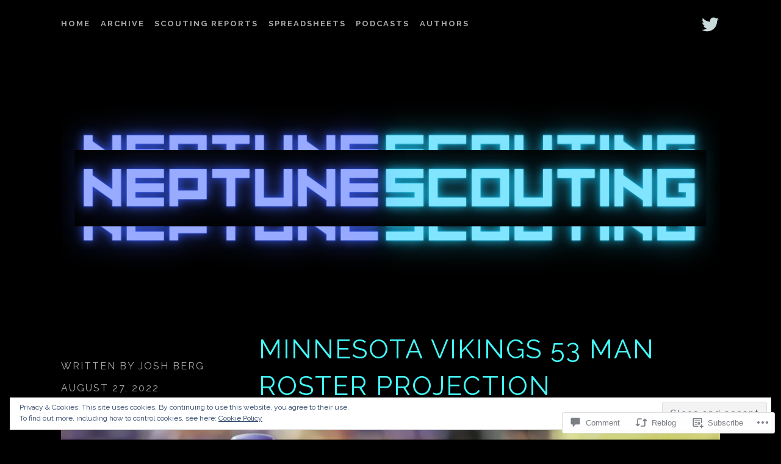

--- FILE ---
content_type: text/html; charset=UTF-8
request_url: https://neptunescouting.com/2022/08/27/minnesota-vikings-53-man-roster-projection/
body_size: 33453
content:
<!DOCTYPE html>
<html lang="en">
<head>
<meta charset="UTF-8">
<meta name="viewport" content="width=device-width, initial-scale=1">
<link rel="profile" href="http://gmpg.org/xfn/11">
<link rel="pingback" href="https://neptunescouting.com/xmlrpc.php">

<title>Minnesota Vikings 53 Man Roster Projection</title>
<script type="text/javascript">
  WebFontConfig = {"google":{"families":["Raleway:r:latin,latin-ext","Raleway:r,i,b,bi:latin,latin-ext"]},"api_url":"https:\/\/fonts-api.wp.com\/css"};
  (function() {
    var wf = document.createElement('script');
    wf.src = '/wp-content/plugins/custom-fonts/js/webfont.js';
    wf.type = 'text/javascript';
    wf.async = 'true';
    var s = document.getElementsByTagName('script')[0];
    s.parentNode.insertBefore(wf, s);
	})();
</script><style id="jetpack-custom-fonts-css">.wf-active body, .wf-active button, .wf-active input, .wf-active select, .wf-active textarea{font-family:"Raleway",sans-serif}.wf-active code, .wf-active kbd, .wf-active tt, .wf-active var{font-family:"Raleway",sans-serif}.wf-active button, .wf-active input[type="button"], .wf-active input[type="reset"], .wf-active input[type="submit"]{font-family:"Raleway",sans-serif}.wf-active label{font-family:"Raleway",sans-serif}.wf-active #infinite-handle span{font-family:"Raleway",sans-serif}.wf-active .main-navigation{font-family:"Raleway",sans-serif}.wf-active .comment-navigation a, .wf-active .post-navigation a, .wf-active .posts-navigation a{font-family:"Raleway",sans-serif}.wf-active .site-description{font-family:"Raleway",sans-serif}.wf-active .entry-footer, .wf-active .entry-meta{font-family:"Raleway",sans-serif}.wf-active .page-links{font-family:"Raleway",sans-serif}.wf-active .comments-area .comment-meta{font-family:"Raleway",sans-serif}.wf-active .comments-area .comment-reply-link{font-family:"Raleway",sans-serif}.wf-active #infinite-footer, .wf-active #infinite-footer .container{font-family:"Raleway",sans-serif}.wf-active h1, .wf-active h2, .wf-active h3, .wf-active h4, .wf-active h5, .wf-active h6{font-family:"Raleway",sans-serif;font-weight:400;font-style:normal}.wf-active h1{font-style:normal;font-weight:400}.wf-active h2{font-style:normal;font-weight:400}.wf-active h3{font-style:normal;font-weight:400}.wf-active h4{font-style:normal;font-weight:400}.wf-active h5{font-style:normal;font-weight:400}.wf-active h6{font-style:normal;font-weight:400}@media screen and (min-width: 40.063em){.wf-active h1{font-style:normal;font-weight:400}}@media screen and (min-width: 40.063em){.wf-active h2, .wf-active .single .entry-title{font-style:normal;font-weight:400}}@media screen and (min-width: 40.063em){.wf-active h3{font-style:normal;font-weight:400}}@media screen and (min-width: 40.063em){.wf-active h4{font-style:normal;font-weight:400}}@media screen and (min-width: 40.063em){.wf-active h5{font-style:normal;font-weight:400}}.wf-active .widget-title{font-style:normal;font-weight:400}.wf-active .entry-title{font-style:normal;font-weight:400}.wf-active .page-title{font-style:normal;font-weight:400}.wf-active .site-title{font-style:normal;font-weight:400}@media screen and (min-width: 50em){.wf-active .site-title{font-style:normal;font-weight:400}}.wf-active .comments-area .comments-title{font-style:normal;font-weight:400}</style>
<meta name='robots' content='max-image-preview:large' />

<!-- Async WordPress.com Remote Login -->
<script id="wpcom_remote_login_js">
var wpcom_remote_login_extra_auth = '';
function wpcom_remote_login_remove_dom_node_id( element_id ) {
	var dom_node = document.getElementById( element_id );
	if ( dom_node ) { dom_node.parentNode.removeChild( dom_node ); }
}
function wpcom_remote_login_remove_dom_node_classes( class_name ) {
	var dom_nodes = document.querySelectorAll( '.' + class_name );
	for ( var i = 0; i < dom_nodes.length; i++ ) {
		dom_nodes[ i ].parentNode.removeChild( dom_nodes[ i ] );
	}
}
function wpcom_remote_login_final_cleanup() {
	wpcom_remote_login_remove_dom_node_classes( "wpcom_remote_login_msg" );
	wpcom_remote_login_remove_dom_node_id( "wpcom_remote_login_key" );
	wpcom_remote_login_remove_dom_node_id( "wpcom_remote_login_validate" );
	wpcom_remote_login_remove_dom_node_id( "wpcom_remote_login_js" );
	wpcom_remote_login_remove_dom_node_id( "wpcom_request_access_iframe" );
	wpcom_remote_login_remove_dom_node_id( "wpcom_request_access_styles" );
}

// Watch for messages back from the remote login
window.addEventListener( "message", function( e ) {
	if ( e.origin === "https://r-login.wordpress.com" ) {
		var data = {};
		try {
			data = JSON.parse( e.data );
		} catch( e ) {
			wpcom_remote_login_final_cleanup();
			return;
		}

		if ( data.msg === 'LOGIN' ) {
			// Clean up the login check iframe
			wpcom_remote_login_remove_dom_node_id( "wpcom_remote_login_key" );

			var id_regex = new RegExp( /^[0-9]+$/ );
			var token_regex = new RegExp( /^.*|.*|.*$/ );
			if (
				token_regex.test( data.token )
				&& id_regex.test( data.wpcomid )
			) {
				// We have everything we need to ask for a login
				var script = document.createElement( "script" );
				script.setAttribute( "id", "wpcom_remote_login_validate" );
				script.src = '/remote-login.php?wpcom_remote_login=validate'
					+ '&wpcomid=' + data.wpcomid
					+ '&token=' + encodeURIComponent( data.token )
					+ '&host=' + window.location.protocol
					+ '//' + window.location.hostname
					+ '&postid=2003'
					+ '&is_singular=1';
				document.body.appendChild( script );
			}

			return;
		}

		// Safari ITP, not logged in, so redirect
		if ( data.msg === 'LOGIN-REDIRECT' ) {
			window.location = 'https://wordpress.com/log-in?redirect_to=' + window.location.href;
			return;
		}

		// Safari ITP, storage access failed, remove the request
		if ( data.msg === 'LOGIN-REMOVE' ) {
			var css_zap = 'html { -webkit-transition: margin-top 1s; transition: margin-top 1s; } /* 9001 */ html { margin-top: 0 !important; } * html body { margin-top: 0 !important; } @media screen and ( max-width: 782px ) { html { margin-top: 0 !important; } * html body { margin-top: 0 !important; } }';
			var style_zap = document.createElement( 'style' );
			style_zap.type = 'text/css';
			style_zap.appendChild( document.createTextNode( css_zap ) );
			document.body.appendChild( style_zap );

			var e = document.getElementById( 'wpcom_request_access_iframe' );
			e.parentNode.removeChild( e );

			document.cookie = 'wordpress_com_login_access=denied; path=/; max-age=31536000';

			return;
		}

		// Safari ITP
		if ( data.msg === 'REQUEST_ACCESS' ) {
			console.log( 'request access: safari' );

			// Check ITP iframe enable/disable knob
			if ( wpcom_remote_login_extra_auth !== 'safari_itp_iframe' ) {
				return;
			}

			// If we are in a "private window" there is no ITP.
			var private_window = false;
			try {
				var opendb = window.openDatabase( null, null, null, null );
			} catch( e ) {
				private_window = true;
			}

			if ( private_window ) {
				console.log( 'private window' );
				return;
			}

			var iframe = document.createElement( 'iframe' );
			iframe.id = 'wpcom_request_access_iframe';
			iframe.setAttribute( 'scrolling', 'no' );
			iframe.setAttribute( 'sandbox', 'allow-storage-access-by-user-activation allow-scripts allow-same-origin allow-top-navigation-by-user-activation' );
			iframe.src = 'https://r-login.wordpress.com/remote-login.php?wpcom_remote_login=request_access&origin=' + encodeURIComponent( data.origin ) + '&wpcomid=' + encodeURIComponent( data.wpcomid );

			var css = 'html { -webkit-transition: margin-top 1s; transition: margin-top 1s; } /* 9001 */ html { margin-top: 46px !important; } * html body { margin-top: 46px !important; } @media screen and ( max-width: 660px ) { html { margin-top: 71px !important; } * html body { margin-top: 71px !important; } #wpcom_request_access_iframe { display: block; height: 71px !important; } } #wpcom_request_access_iframe { border: 0px; height: 46px; position: fixed; top: 0; left: 0; width: 100%; min-width: 100%; z-index: 99999; background: #23282d; } ';

			var style = document.createElement( 'style' );
			style.type = 'text/css';
			style.id = 'wpcom_request_access_styles';
			style.appendChild( document.createTextNode( css ) );
			document.body.appendChild( style );

			document.body.appendChild( iframe );
		}

		if ( data.msg === 'DONE' ) {
			wpcom_remote_login_final_cleanup();
		}
	}
}, false );

// Inject the remote login iframe after the page has had a chance to load
// more critical resources
window.addEventListener( "DOMContentLoaded", function( e ) {
	var iframe = document.createElement( "iframe" );
	iframe.style.display = "none";
	iframe.setAttribute( "scrolling", "no" );
	iframe.setAttribute( "id", "wpcom_remote_login_key" );
	iframe.src = "https://r-login.wordpress.com/remote-login.php"
		+ "?wpcom_remote_login=key"
		+ "&origin=aHR0cHM6Ly9uZXB0dW5lc2NvdXRpbmcuY29t"
		+ "&wpcomid=198197542"
		+ "&time=" + Math.floor( Date.now() / 1000 );
	document.body.appendChild( iframe );
}, false );
</script>
<link rel='dns-prefetch' href='//s0.wp.com' />
<link rel='dns-prefetch' href='//widgets.wp.com' />
<link rel='dns-prefetch' href='//wordpress.com' />
<link rel='dns-prefetch' href='//fonts-api.wp.com' />
<link rel="alternate" type="application/rss+xml" title=" &raquo; Feed" href="https://neptunescouting.com/feed/" />
<link rel="alternate" type="application/rss+xml" title=" &raquo; Comments Feed" href="https://neptunescouting.com/comments/feed/" />
<link rel="alternate" type="application/rss+xml" title=" &raquo; Minnesota Vikings 53 Man Roster&nbsp;Projection Comments Feed" href="https://neptunescouting.com/2022/08/27/minnesota-vikings-53-man-roster-projection/feed/" />
	<script type="text/javascript">
		/* <![CDATA[ */
		function addLoadEvent(func) {
			var oldonload = window.onload;
			if (typeof window.onload != 'function') {
				window.onload = func;
			} else {
				window.onload = function () {
					oldonload();
					func();
				}
			}
		}
		/* ]]> */
	</script>
	<link crossorigin='anonymous' rel='stylesheet' id='all-css-0-1' href='/_static/??-eJx9zN0KwjAMhuEbsgZ/5vBAvJbShtE1bYNJKLt7NxEEEQ9fku+Bzi60qlgVijkmm1IV6ClOqAJo67XlhI58B8XC5BUFRBfCfRDZwW9gRmUf8rtBrEJp0WjdPnAzouMm+lX/REoZP+6rtvd7uR3G4XQcr5fzMD8BGYBNRA==&cssminify=yes' type='text/css' media='all' />
<style id='wp-emoji-styles-inline-css'>

	img.wp-smiley, img.emoji {
		display: inline !important;
		border: none !important;
		box-shadow: none !important;
		height: 1em !important;
		width: 1em !important;
		margin: 0 0.07em !important;
		vertical-align: -0.1em !important;
		background: none !important;
		padding: 0 !important;
	}
/*# sourceURL=wp-emoji-styles-inline-css */
</style>
<link crossorigin='anonymous' rel='stylesheet' id='all-css-2-1' href='/wp-content/plugins/gutenberg-core/v22.2.0/build/styles/block-library/style.css?m=1764855221i&cssminify=yes' type='text/css' media='all' />
<style id='wp-block-library-inline-css'>
.has-text-align-justify {
	text-align:justify;
}
.has-text-align-justify{text-align:justify;}

/*# sourceURL=wp-block-library-inline-css */
</style><style id='wp-block-embed-inline-css'>
.wp-block-embed.alignleft,.wp-block-embed.alignright,.wp-block[data-align=left]>[data-type="core/embed"],.wp-block[data-align=right]>[data-type="core/embed"]{max-width:360px;width:100%}.wp-block-embed.alignleft .wp-block-embed__wrapper,.wp-block-embed.alignright .wp-block-embed__wrapper,.wp-block[data-align=left]>[data-type="core/embed"] .wp-block-embed__wrapper,.wp-block[data-align=right]>[data-type="core/embed"] .wp-block-embed__wrapper{min-width:280px}.wp-block-cover .wp-block-embed{min-height:240px;min-width:320px}.wp-block-group.is-layout-flex .wp-block-embed{flex:1 1 0%;min-width:0}.wp-block-embed{overflow-wrap:break-word}.wp-block-embed :where(figcaption){margin-bottom:1em;margin-top:.5em}.wp-block-embed iframe{max-width:100%}.wp-block-embed__wrapper{position:relative}.wp-embed-responsive .wp-has-aspect-ratio .wp-block-embed__wrapper:before{content:"";display:block;padding-top:50%}.wp-embed-responsive .wp-has-aspect-ratio iframe{bottom:0;height:100%;left:0;position:absolute;right:0;top:0;width:100%}.wp-embed-responsive .wp-embed-aspect-21-9 .wp-block-embed__wrapper:before{padding-top:42.85%}.wp-embed-responsive .wp-embed-aspect-18-9 .wp-block-embed__wrapper:before{padding-top:50%}.wp-embed-responsive .wp-embed-aspect-16-9 .wp-block-embed__wrapper:before{padding-top:56.25%}.wp-embed-responsive .wp-embed-aspect-4-3 .wp-block-embed__wrapper:before{padding-top:75%}.wp-embed-responsive .wp-embed-aspect-1-1 .wp-block-embed__wrapper:before{padding-top:100%}.wp-embed-responsive .wp-embed-aspect-9-16 .wp-block-embed__wrapper:before{padding-top:177.77%}.wp-embed-responsive .wp-embed-aspect-1-2 .wp-block-embed__wrapper:before{padding-top:200%}
/*# sourceURL=/wp-content/plugins/gutenberg-core/v22.2.0/build/styles/block-library/embed/style.css */
</style>
<style id='wp-block-paragraph-inline-css'>
.is-small-text{font-size:.875em}.is-regular-text{font-size:1em}.is-large-text{font-size:2.25em}.is-larger-text{font-size:3em}.has-drop-cap:not(:focus):first-letter{float:left;font-size:8.4em;font-style:normal;font-weight:100;line-height:.68;margin:.05em .1em 0 0;text-transform:uppercase}body.rtl .has-drop-cap:not(:focus):first-letter{float:none;margin-left:.1em}p.has-drop-cap.has-background{overflow:hidden}:root :where(p.has-background){padding:1.25em 2.375em}:where(p.has-text-color:not(.has-link-color)) a{color:inherit}p.has-text-align-left[style*="writing-mode:vertical-lr"],p.has-text-align-right[style*="writing-mode:vertical-rl"]{rotate:180deg}
/*# sourceURL=/wp-content/plugins/gutenberg-core/v22.2.0/build/styles/block-library/paragraph/style.css */
</style>
<style id='wp-block-spacer-inline-css'>
.wp-block-spacer{clear:both}
/*# sourceURL=/wp-content/plugins/gutenberg-core/v22.2.0/build/styles/block-library/spacer/style.css */
</style>
<style id='global-styles-inline-css'>
:root{--wp--preset--aspect-ratio--square: 1;--wp--preset--aspect-ratio--4-3: 4/3;--wp--preset--aspect-ratio--3-4: 3/4;--wp--preset--aspect-ratio--3-2: 3/2;--wp--preset--aspect-ratio--2-3: 2/3;--wp--preset--aspect-ratio--16-9: 16/9;--wp--preset--aspect-ratio--9-16: 9/16;--wp--preset--color--black: #000000;--wp--preset--color--cyan-bluish-gray: #abb8c3;--wp--preset--color--white: #ffffff;--wp--preset--color--pale-pink: #f78da7;--wp--preset--color--vivid-red: #cf2e2e;--wp--preset--color--luminous-vivid-orange: #ff6900;--wp--preset--color--luminous-vivid-amber: #fcb900;--wp--preset--color--light-green-cyan: #7bdcb5;--wp--preset--color--vivid-green-cyan: #00d084;--wp--preset--color--pale-cyan-blue: #8ed1fc;--wp--preset--color--vivid-cyan-blue: #0693e3;--wp--preset--color--vivid-purple: #9b51e0;--wp--preset--gradient--vivid-cyan-blue-to-vivid-purple: linear-gradient(135deg,rgb(6,147,227) 0%,rgb(155,81,224) 100%);--wp--preset--gradient--light-green-cyan-to-vivid-green-cyan: linear-gradient(135deg,rgb(122,220,180) 0%,rgb(0,208,130) 100%);--wp--preset--gradient--luminous-vivid-amber-to-luminous-vivid-orange: linear-gradient(135deg,rgb(252,185,0) 0%,rgb(255,105,0) 100%);--wp--preset--gradient--luminous-vivid-orange-to-vivid-red: linear-gradient(135deg,rgb(255,105,0) 0%,rgb(207,46,46) 100%);--wp--preset--gradient--very-light-gray-to-cyan-bluish-gray: linear-gradient(135deg,rgb(238,238,238) 0%,rgb(169,184,195) 100%);--wp--preset--gradient--cool-to-warm-spectrum: linear-gradient(135deg,rgb(74,234,220) 0%,rgb(151,120,209) 20%,rgb(207,42,186) 40%,rgb(238,44,130) 60%,rgb(251,105,98) 80%,rgb(254,248,76) 100%);--wp--preset--gradient--blush-light-purple: linear-gradient(135deg,rgb(255,206,236) 0%,rgb(152,150,240) 100%);--wp--preset--gradient--blush-bordeaux: linear-gradient(135deg,rgb(254,205,165) 0%,rgb(254,45,45) 50%,rgb(107,0,62) 100%);--wp--preset--gradient--luminous-dusk: linear-gradient(135deg,rgb(255,203,112) 0%,rgb(199,81,192) 50%,rgb(65,88,208) 100%);--wp--preset--gradient--pale-ocean: linear-gradient(135deg,rgb(255,245,203) 0%,rgb(182,227,212) 50%,rgb(51,167,181) 100%);--wp--preset--gradient--electric-grass: linear-gradient(135deg,rgb(202,248,128) 0%,rgb(113,206,126) 100%);--wp--preset--gradient--midnight: linear-gradient(135deg,rgb(2,3,129) 0%,rgb(40,116,252) 100%);--wp--preset--font-size--small: 13px;--wp--preset--font-size--medium: 20px;--wp--preset--font-size--large: 36px;--wp--preset--font-size--x-large: 42px;--wp--preset--font-family--albert-sans: 'Albert Sans', sans-serif;--wp--preset--font-family--alegreya: Alegreya, serif;--wp--preset--font-family--arvo: Arvo, serif;--wp--preset--font-family--bodoni-moda: 'Bodoni Moda', serif;--wp--preset--font-family--bricolage-grotesque: 'Bricolage Grotesque', sans-serif;--wp--preset--font-family--cabin: Cabin, sans-serif;--wp--preset--font-family--chivo: Chivo, sans-serif;--wp--preset--font-family--commissioner: Commissioner, sans-serif;--wp--preset--font-family--cormorant: Cormorant, serif;--wp--preset--font-family--courier-prime: 'Courier Prime', monospace;--wp--preset--font-family--crimson-pro: 'Crimson Pro', serif;--wp--preset--font-family--dm-mono: 'DM Mono', monospace;--wp--preset--font-family--dm-sans: 'DM Sans', sans-serif;--wp--preset--font-family--dm-serif-display: 'DM Serif Display', serif;--wp--preset--font-family--domine: Domine, serif;--wp--preset--font-family--eb-garamond: 'EB Garamond', serif;--wp--preset--font-family--epilogue: Epilogue, sans-serif;--wp--preset--font-family--fahkwang: Fahkwang, sans-serif;--wp--preset--font-family--figtree: Figtree, sans-serif;--wp--preset--font-family--fira-sans: 'Fira Sans', sans-serif;--wp--preset--font-family--fjalla-one: 'Fjalla One', sans-serif;--wp--preset--font-family--fraunces: Fraunces, serif;--wp--preset--font-family--gabarito: Gabarito, system-ui;--wp--preset--font-family--ibm-plex-mono: 'IBM Plex Mono', monospace;--wp--preset--font-family--ibm-plex-sans: 'IBM Plex Sans', sans-serif;--wp--preset--font-family--ibarra-real-nova: 'Ibarra Real Nova', serif;--wp--preset--font-family--instrument-serif: 'Instrument Serif', serif;--wp--preset--font-family--inter: Inter, sans-serif;--wp--preset--font-family--josefin-sans: 'Josefin Sans', sans-serif;--wp--preset--font-family--jost: Jost, sans-serif;--wp--preset--font-family--libre-baskerville: 'Libre Baskerville', serif;--wp--preset--font-family--libre-franklin: 'Libre Franklin', sans-serif;--wp--preset--font-family--literata: Literata, serif;--wp--preset--font-family--lora: Lora, serif;--wp--preset--font-family--merriweather: Merriweather, serif;--wp--preset--font-family--montserrat: Montserrat, sans-serif;--wp--preset--font-family--newsreader: Newsreader, serif;--wp--preset--font-family--noto-sans-mono: 'Noto Sans Mono', sans-serif;--wp--preset--font-family--nunito: Nunito, sans-serif;--wp--preset--font-family--open-sans: 'Open Sans', sans-serif;--wp--preset--font-family--overpass: Overpass, sans-serif;--wp--preset--font-family--pt-serif: 'PT Serif', serif;--wp--preset--font-family--petrona: Petrona, serif;--wp--preset--font-family--piazzolla: Piazzolla, serif;--wp--preset--font-family--playfair-display: 'Playfair Display', serif;--wp--preset--font-family--plus-jakarta-sans: 'Plus Jakarta Sans', sans-serif;--wp--preset--font-family--poppins: Poppins, sans-serif;--wp--preset--font-family--raleway: Raleway, sans-serif;--wp--preset--font-family--roboto: Roboto, sans-serif;--wp--preset--font-family--roboto-slab: 'Roboto Slab', serif;--wp--preset--font-family--rubik: Rubik, sans-serif;--wp--preset--font-family--rufina: Rufina, serif;--wp--preset--font-family--sora: Sora, sans-serif;--wp--preset--font-family--source-sans-3: 'Source Sans 3', sans-serif;--wp--preset--font-family--source-serif-4: 'Source Serif 4', serif;--wp--preset--font-family--space-mono: 'Space Mono', monospace;--wp--preset--font-family--syne: Syne, sans-serif;--wp--preset--font-family--texturina: Texturina, serif;--wp--preset--font-family--urbanist: Urbanist, sans-serif;--wp--preset--font-family--work-sans: 'Work Sans', sans-serif;--wp--preset--spacing--20: 0.44rem;--wp--preset--spacing--30: 0.67rem;--wp--preset--spacing--40: 1rem;--wp--preset--spacing--50: 1.5rem;--wp--preset--spacing--60: 2.25rem;--wp--preset--spacing--70: 3.38rem;--wp--preset--spacing--80: 5.06rem;--wp--preset--shadow--natural: 6px 6px 9px rgba(0, 0, 0, 0.2);--wp--preset--shadow--deep: 12px 12px 50px rgba(0, 0, 0, 0.4);--wp--preset--shadow--sharp: 6px 6px 0px rgba(0, 0, 0, 0.2);--wp--preset--shadow--outlined: 6px 6px 0px -3px rgb(255, 255, 255), 6px 6px rgb(0, 0, 0);--wp--preset--shadow--crisp: 6px 6px 0px rgb(0, 0, 0);}:where(.is-layout-flex){gap: 0.5em;}:where(.is-layout-grid){gap: 0.5em;}body .is-layout-flex{display: flex;}.is-layout-flex{flex-wrap: wrap;align-items: center;}.is-layout-flex > :is(*, div){margin: 0;}body .is-layout-grid{display: grid;}.is-layout-grid > :is(*, div){margin: 0;}:where(.wp-block-columns.is-layout-flex){gap: 2em;}:where(.wp-block-columns.is-layout-grid){gap: 2em;}:where(.wp-block-post-template.is-layout-flex){gap: 1.25em;}:where(.wp-block-post-template.is-layout-grid){gap: 1.25em;}.has-black-color{color: var(--wp--preset--color--black) !important;}.has-cyan-bluish-gray-color{color: var(--wp--preset--color--cyan-bluish-gray) !important;}.has-white-color{color: var(--wp--preset--color--white) !important;}.has-pale-pink-color{color: var(--wp--preset--color--pale-pink) !important;}.has-vivid-red-color{color: var(--wp--preset--color--vivid-red) !important;}.has-luminous-vivid-orange-color{color: var(--wp--preset--color--luminous-vivid-orange) !important;}.has-luminous-vivid-amber-color{color: var(--wp--preset--color--luminous-vivid-amber) !important;}.has-light-green-cyan-color{color: var(--wp--preset--color--light-green-cyan) !important;}.has-vivid-green-cyan-color{color: var(--wp--preset--color--vivid-green-cyan) !important;}.has-pale-cyan-blue-color{color: var(--wp--preset--color--pale-cyan-blue) !important;}.has-vivid-cyan-blue-color{color: var(--wp--preset--color--vivid-cyan-blue) !important;}.has-vivid-purple-color{color: var(--wp--preset--color--vivid-purple) !important;}.has-black-background-color{background-color: var(--wp--preset--color--black) !important;}.has-cyan-bluish-gray-background-color{background-color: var(--wp--preset--color--cyan-bluish-gray) !important;}.has-white-background-color{background-color: var(--wp--preset--color--white) !important;}.has-pale-pink-background-color{background-color: var(--wp--preset--color--pale-pink) !important;}.has-vivid-red-background-color{background-color: var(--wp--preset--color--vivid-red) !important;}.has-luminous-vivid-orange-background-color{background-color: var(--wp--preset--color--luminous-vivid-orange) !important;}.has-luminous-vivid-amber-background-color{background-color: var(--wp--preset--color--luminous-vivid-amber) !important;}.has-light-green-cyan-background-color{background-color: var(--wp--preset--color--light-green-cyan) !important;}.has-vivid-green-cyan-background-color{background-color: var(--wp--preset--color--vivid-green-cyan) !important;}.has-pale-cyan-blue-background-color{background-color: var(--wp--preset--color--pale-cyan-blue) !important;}.has-vivid-cyan-blue-background-color{background-color: var(--wp--preset--color--vivid-cyan-blue) !important;}.has-vivid-purple-background-color{background-color: var(--wp--preset--color--vivid-purple) !important;}.has-black-border-color{border-color: var(--wp--preset--color--black) !important;}.has-cyan-bluish-gray-border-color{border-color: var(--wp--preset--color--cyan-bluish-gray) !important;}.has-white-border-color{border-color: var(--wp--preset--color--white) !important;}.has-pale-pink-border-color{border-color: var(--wp--preset--color--pale-pink) !important;}.has-vivid-red-border-color{border-color: var(--wp--preset--color--vivid-red) !important;}.has-luminous-vivid-orange-border-color{border-color: var(--wp--preset--color--luminous-vivid-orange) !important;}.has-luminous-vivid-amber-border-color{border-color: var(--wp--preset--color--luminous-vivid-amber) !important;}.has-light-green-cyan-border-color{border-color: var(--wp--preset--color--light-green-cyan) !important;}.has-vivid-green-cyan-border-color{border-color: var(--wp--preset--color--vivid-green-cyan) !important;}.has-pale-cyan-blue-border-color{border-color: var(--wp--preset--color--pale-cyan-blue) !important;}.has-vivid-cyan-blue-border-color{border-color: var(--wp--preset--color--vivid-cyan-blue) !important;}.has-vivid-purple-border-color{border-color: var(--wp--preset--color--vivid-purple) !important;}.has-vivid-cyan-blue-to-vivid-purple-gradient-background{background: var(--wp--preset--gradient--vivid-cyan-blue-to-vivid-purple) !important;}.has-light-green-cyan-to-vivid-green-cyan-gradient-background{background: var(--wp--preset--gradient--light-green-cyan-to-vivid-green-cyan) !important;}.has-luminous-vivid-amber-to-luminous-vivid-orange-gradient-background{background: var(--wp--preset--gradient--luminous-vivid-amber-to-luminous-vivid-orange) !important;}.has-luminous-vivid-orange-to-vivid-red-gradient-background{background: var(--wp--preset--gradient--luminous-vivid-orange-to-vivid-red) !important;}.has-very-light-gray-to-cyan-bluish-gray-gradient-background{background: var(--wp--preset--gradient--very-light-gray-to-cyan-bluish-gray) !important;}.has-cool-to-warm-spectrum-gradient-background{background: var(--wp--preset--gradient--cool-to-warm-spectrum) !important;}.has-blush-light-purple-gradient-background{background: var(--wp--preset--gradient--blush-light-purple) !important;}.has-blush-bordeaux-gradient-background{background: var(--wp--preset--gradient--blush-bordeaux) !important;}.has-luminous-dusk-gradient-background{background: var(--wp--preset--gradient--luminous-dusk) !important;}.has-pale-ocean-gradient-background{background: var(--wp--preset--gradient--pale-ocean) !important;}.has-electric-grass-gradient-background{background: var(--wp--preset--gradient--electric-grass) !important;}.has-midnight-gradient-background{background: var(--wp--preset--gradient--midnight) !important;}.has-small-font-size{font-size: var(--wp--preset--font-size--small) !important;}.has-medium-font-size{font-size: var(--wp--preset--font-size--medium) !important;}.has-large-font-size{font-size: var(--wp--preset--font-size--large) !important;}.has-x-large-font-size{font-size: var(--wp--preset--font-size--x-large) !important;}.has-albert-sans-font-family{font-family: var(--wp--preset--font-family--albert-sans) !important;}.has-alegreya-font-family{font-family: var(--wp--preset--font-family--alegreya) !important;}.has-arvo-font-family{font-family: var(--wp--preset--font-family--arvo) !important;}.has-bodoni-moda-font-family{font-family: var(--wp--preset--font-family--bodoni-moda) !important;}.has-bricolage-grotesque-font-family{font-family: var(--wp--preset--font-family--bricolage-grotesque) !important;}.has-cabin-font-family{font-family: var(--wp--preset--font-family--cabin) !important;}.has-chivo-font-family{font-family: var(--wp--preset--font-family--chivo) !important;}.has-commissioner-font-family{font-family: var(--wp--preset--font-family--commissioner) !important;}.has-cormorant-font-family{font-family: var(--wp--preset--font-family--cormorant) !important;}.has-courier-prime-font-family{font-family: var(--wp--preset--font-family--courier-prime) !important;}.has-crimson-pro-font-family{font-family: var(--wp--preset--font-family--crimson-pro) !important;}.has-dm-mono-font-family{font-family: var(--wp--preset--font-family--dm-mono) !important;}.has-dm-sans-font-family{font-family: var(--wp--preset--font-family--dm-sans) !important;}.has-dm-serif-display-font-family{font-family: var(--wp--preset--font-family--dm-serif-display) !important;}.has-domine-font-family{font-family: var(--wp--preset--font-family--domine) !important;}.has-eb-garamond-font-family{font-family: var(--wp--preset--font-family--eb-garamond) !important;}.has-epilogue-font-family{font-family: var(--wp--preset--font-family--epilogue) !important;}.has-fahkwang-font-family{font-family: var(--wp--preset--font-family--fahkwang) !important;}.has-figtree-font-family{font-family: var(--wp--preset--font-family--figtree) !important;}.has-fira-sans-font-family{font-family: var(--wp--preset--font-family--fira-sans) !important;}.has-fjalla-one-font-family{font-family: var(--wp--preset--font-family--fjalla-one) !important;}.has-fraunces-font-family{font-family: var(--wp--preset--font-family--fraunces) !important;}.has-gabarito-font-family{font-family: var(--wp--preset--font-family--gabarito) !important;}.has-ibm-plex-mono-font-family{font-family: var(--wp--preset--font-family--ibm-plex-mono) !important;}.has-ibm-plex-sans-font-family{font-family: var(--wp--preset--font-family--ibm-plex-sans) !important;}.has-ibarra-real-nova-font-family{font-family: var(--wp--preset--font-family--ibarra-real-nova) !important;}.has-instrument-serif-font-family{font-family: var(--wp--preset--font-family--instrument-serif) !important;}.has-inter-font-family{font-family: var(--wp--preset--font-family--inter) !important;}.has-josefin-sans-font-family{font-family: var(--wp--preset--font-family--josefin-sans) !important;}.has-jost-font-family{font-family: var(--wp--preset--font-family--jost) !important;}.has-libre-baskerville-font-family{font-family: var(--wp--preset--font-family--libre-baskerville) !important;}.has-libre-franklin-font-family{font-family: var(--wp--preset--font-family--libre-franklin) !important;}.has-literata-font-family{font-family: var(--wp--preset--font-family--literata) !important;}.has-lora-font-family{font-family: var(--wp--preset--font-family--lora) !important;}.has-merriweather-font-family{font-family: var(--wp--preset--font-family--merriweather) !important;}.has-montserrat-font-family{font-family: var(--wp--preset--font-family--montserrat) !important;}.has-newsreader-font-family{font-family: var(--wp--preset--font-family--newsreader) !important;}.has-noto-sans-mono-font-family{font-family: var(--wp--preset--font-family--noto-sans-mono) !important;}.has-nunito-font-family{font-family: var(--wp--preset--font-family--nunito) !important;}.has-open-sans-font-family{font-family: var(--wp--preset--font-family--open-sans) !important;}.has-overpass-font-family{font-family: var(--wp--preset--font-family--overpass) !important;}.has-pt-serif-font-family{font-family: var(--wp--preset--font-family--pt-serif) !important;}.has-petrona-font-family{font-family: var(--wp--preset--font-family--petrona) !important;}.has-piazzolla-font-family{font-family: var(--wp--preset--font-family--piazzolla) !important;}.has-playfair-display-font-family{font-family: var(--wp--preset--font-family--playfair-display) !important;}.has-plus-jakarta-sans-font-family{font-family: var(--wp--preset--font-family--plus-jakarta-sans) !important;}.has-poppins-font-family{font-family: var(--wp--preset--font-family--poppins) !important;}.has-raleway-font-family{font-family: var(--wp--preset--font-family--raleway) !important;}.has-roboto-font-family{font-family: var(--wp--preset--font-family--roboto) !important;}.has-roboto-slab-font-family{font-family: var(--wp--preset--font-family--roboto-slab) !important;}.has-rubik-font-family{font-family: var(--wp--preset--font-family--rubik) !important;}.has-rufina-font-family{font-family: var(--wp--preset--font-family--rufina) !important;}.has-sora-font-family{font-family: var(--wp--preset--font-family--sora) !important;}.has-source-sans-3-font-family{font-family: var(--wp--preset--font-family--source-sans-3) !important;}.has-source-serif-4-font-family{font-family: var(--wp--preset--font-family--source-serif-4) !important;}.has-space-mono-font-family{font-family: var(--wp--preset--font-family--space-mono) !important;}.has-syne-font-family{font-family: var(--wp--preset--font-family--syne) !important;}.has-texturina-font-family{font-family: var(--wp--preset--font-family--texturina) !important;}.has-urbanist-font-family{font-family: var(--wp--preset--font-family--urbanist) !important;}.has-work-sans-font-family{font-family: var(--wp--preset--font-family--work-sans) !important;}
/*# sourceURL=global-styles-inline-css */
</style>

<style id='classic-theme-styles-inline-css'>
/*! This file is auto-generated */
.wp-block-button__link{color:#fff;background-color:#32373c;border-radius:9999px;box-shadow:none;text-decoration:none;padding:calc(.667em + 2px) calc(1.333em + 2px);font-size:1.125em}.wp-block-file__button{background:#32373c;color:#fff;text-decoration:none}
/*# sourceURL=/wp-includes/css/classic-themes.min.css */
</style>
<link crossorigin='anonymous' rel='stylesheet' id='all-css-4-1' href='/_static/??-eJx9jl2OwjAMhC+Eawq7FB4QR0FJakEgTqLYKdrbbyq0PwKpL5Y8M9/Y+MjgUlSKijnUi4+CLtmQ3F1w0/X7rgfxnANBoan7wNGL/iZA9CtQ50RW+K+IK/x1FWo6Z6Nzgmn0hgJxiy1hj9wYsDYXEoE22VcGvTZQlrgbaTbuDk16VjwNlBp/vPNEcUwFTdXERtW7NwqlOLTVhxEnKrZdbuL8srzu8y8nPvbDbr3uPw/b4fYNEGN9wA==&cssminify=yes' type='text/css' media='all' />
<link rel='stylesheet' id='verbum-gutenberg-css-css' href='https://widgets.wp.com/verbum-block-editor/block-editor.css?ver=1738686361' media='all' />
<link crossorigin='anonymous' rel='stylesheet' id='all-css-6-1' href='/_static/??-eJxtjV0KwkAMhC/kGvypxQfxKFJDaLfdZBeTIN7elYoU9W3mm2QG7iVgFiMxYA8leR9FATNzRSHFiarTL7KuZAURJFus3/oRc7DotIG4NhS/Aim64UBZQO2R6Od2sT+SlQ6ntwd1gUsUhJ6EbvPkX/nqPPNp0za7bXs87JvxCcP8VC4=&cssminify=yes' type='text/css' media='all' />
<link rel='stylesheet' id='escutcheon-fonts-css' href='https://fonts-api.wp.com/css?family=Oswald%3A400%2C300%2C700%7CAlegreya+Sans%3A400%2C400italic%2C700%2C700italic&#038;subset=latin%2Clatin-ext' media='all' />
<link crossorigin='anonymous' rel='stylesheet' id='all-css-8-1' href='/_static/??-eJx9j8EOAjEIRH9IJGuMrgfjp5gu4m61LU2hGv/eatTsydsMMy8A3jOQJONkaBNHVsx1QFaqRhNLQp8I1R6B4Z5J4pJUFzijYoUc6uiT4oUtO7pCG727nwC1pm92vHE6SUFXTaIz8/SjKDhVT/A+AyYOmQtqaduFvAsQOdW5/ndJ4SHI2OSIrTWz/6CRBYKQM9/enhs4B+fLCz3Efbddb/rVqt91lyc0FncM&cssminify=yes' type='text/css' media='all' />
<link crossorigin='anonymous' rel='stylesheet' id='print-css-9-1' href='/wp-content/mu-plugins/global-print/global-print.css?m=1465851035i&cssminify=yes' type='text/css' media='print' />
<style id='jetpack-global-styles-frontend-style-inline-css'>
@import url('https://fonts-api.wp.com/css?family=Montserrat:thin,extralight,light,regular,medium,semibold,bold,italic,bolditalic,extrabold,black|Arvo:thin,extralight,light,regular,medium,semibold,bold,italic,bolditalic,extrabold,black|');:root { --font-headings: Arvo; --font-base: Montserrat; --font-headings-default: -apple-system,BlinkMacSystemFont,"Segoe UI",Roboto,Oxygen-Sans,Ubuntu,Cantarell,"Helvetica Neue",sans-serif; --font-base-default: -apple-system,BlinkMacSystemFont,"Segoe UI",Roboto,Oxygen-Sans,Ubuntu,Cantarell,"Helvetica Neue",sans-serif;}
/*# sourceURL=jetpack-global-styles-frontend-style-inline-css */
</style>
<link crossorigin='anonymous' rel='stylesheet' id='all-css-12-1' href='/_static/??-eJyNjcsKAjEMRX/IGtQZBxfip0hMS9sxTYppGfx7H7gRN+7ugcs5sFRHKi1Ig9Jd5R6zGMyhVaTrh8G6QFHfORhYwlvw6P39PbPENZmt4G/ROQuBKWVkxxrVvuBH1lIoz2waILJekF+HUzlupnG3nQ77YZwfuRJIaQ==&cssminify=yes' type='text/css' media='all' />
<script type="text/javascript" id="jetpack_related-posts-js-extra">
/* <![CDATA[ */
var related_posts_js_options = {"post_heading":"h4"};
//# sourceURL=jetpack_related-posts-js-extra
/* ]]> */
</script>
<script type="text/javascript" id="wpcom-actionbar-placeholder-js-extra">
/* <![CDATA[ */
var actionbardata = {"siteID":"198197542","postID":"2003","siteURL":"https://neptunescouting.com","xhrURL":"https://neptunescouting.com/wp-admin/admin-ajax.php","nonce":"a1fa0fa1af","isLoggedIn":"","statusMessage":"","subsEmailDefault":"instantly","proxyScriptUrl":"https://s0.wp.com/wp-content/js/wpcom-proxy-request.js?m=1513050504i&amp;ver=20211021","shortlink":"https://wp.me/pdpCey-wj","i18n":{"followedText":"New posts from this site will now appear in your \u003Ca href=\"https://wordpress.com/reader\"\u003EReader\u003C/a\u003E","foldBar":"Collapse this bar","unfoldBar":"Expand this bar","shortLinkCopied":"Shortlink copied to clipboard."}};
//# sourceURL=wpcom-actionbar-placeholder-js-extra
/* ]]> */
</script>
<script type="text/javascript" id="jetpack-mu-wpcom-settings-js-before">
/* <![CDATA[ */
var JETPACK_MU_WPCOM_SETTINGS = {"assetsUrl":"https://s0.wp.com/wp-content/mu-plugins/jetpack-mu-wpcom-plugin/sun/jetpack_vendor/automattic/jetpack-mu-wpcom/src/build/"};
//# sourceURL=jetpack-mu-wpcom-settings-js-before
/* ]]> */
</script>
<script crossorigin='anonymous' type='text/javascript'  src='/_static/??-eJxdjd0KAiEQhV+o2clg2b2JHiVcFdF0HBxt6+3bhYjq6vBx/nBlMIWao4a5A6fuAwlG11ib25tROuE1kMGlh2SxuqSbs8BFmvzSkAMNUQ74tRu3TGrAtTye/96Siv+8rqVabQVM0iJO9qLJjPfTLkCFwFuu28Qln9U0jkelpnmOL35BR9g='></script>
<script type="text/javascript" id="rlt-proxy-js-after">
/* <![CDATA[ */
	rltInitialize( {"token":null,"iframeOrigins":["https:\/\/widgets.wp.com"]} );
//# sourceURL=rlt-proxy-js-after
/* ]]> */
</script>
<link rel="EditURI" type="application/rsd+xml" title="RSD" href="https://neptunescouting.wordpress.com/xmlrpc.php?rsd" />
<meta name="generator" content="WordPress.com" />
<link rel="canonical" href="https://neptunescouting.com/2022/08/27/minnesota-vikings-53-man-roster-projection/" />
<link rel='shortlink' href='https://wp.me/pdpCey-wj' />
<link rel="alternate" type="application/json+oembed" href="https://public-api.wordpress.com/oembed/?format=json&amp;url=https%3A%2F%2Fneptunescouting.com%2F2022%2F08%2F27%2Fminnesota-vikings-53-man-roster-projection%2F&amp;for=wpcom-auto-discovery" /><link rel="alternate" type="application/xml+oembed" href="https://public-api.wordpress.com/oembed/?format=xml&amp;url=https%3A%2F%2Fneptunescouting.com%2F2022%2F08%2F27%2Fminnesota-vikings-53-man-roster-projection%2F&amp;for=wpcom-auto-discovery" />
<!-- Jetpack Open Graph Tags -->
<meta property="og:type" content="article" />
<meta property="og:title" content="Minnesota Vikings 53 Man Roster Projection" />
<meta property="og:url" content="https://neptunescouting.com/2022/08/27/minnesota-vikings-53-man-roster-projection/" />
<meta property="og:description" content="With one week to go until the NFL 53 man roster cut deadline, Josh Berg gives his current prediction for the Minnesota Vikings roster come August 30th." />
<meta property="article:published_time" content="2022-08-27T18:12:37+00:00" />
<meta property="article:modified_time" content="2022-08-27T18:12:37+00:00" />
<meta property="og:image" content="https://i0.wp.com/neptunescouting.com/wp-content/uploads/2022/08/usatsi_18902179.jpg?fit=1200%2C800&#038;ssl=1" />
<meta property="og:image:width" content="1200" />
<meta property="og:image:height" content="800" />
<meta property="og:image:alt" content="" />
<meta property="og:locale" content="en_US" />
<meta property="article:publisher" content="https://www.facebook.com/WordPresscom" />
<meta name="twitter:text:title" content="Minnesota Vikings 53 Man Roster&nbsp;Projection" />
<meta name="twitter:image" content="https://i0.wp.com/neptunescouting.com/wp-content/uploads/2022/08/usatsi_18902179.jpg?fit=1200%2C800&#038;ssl=1&#038;w=640" />
<meta name="twitter:card" content="summary_large_image" />

<!-- End Jetpack Open Graph Tags -->
<link rel="search" type="application/opensearchdescription+xml" href="https://neptunescouting.com/osd.xml" title="" />
<link rel="search" type="application/opensearchdescription+xml" href="https://s1.wp.com/opensearch.xml" title="WordPress.com" />
<meta name="theme-color" content="#000000" />
<meta name="description" content="With one week to go until the NFL 53 man roster cut deadline, Josh Berg gives his current prediction for the Minnesota Vikings roster come August 30th." />
<style type="text/css" id="custom-background-css">
body.custom-background { background-color: #000000; }
</style>
			<script type="text/javascript">

			window.doNotSellCallback = function() {

				var linkElements = [
					'a[href="https://wordpress.com/?ref=footer_blog"]',
					'a[href="https://wordpress.com/?ref=footer_website"]',
					'a[href="https://wordpress.com/?ref=vertical_footer"]',
					'a[href^="https://wordpress.com/?ref=footer_segment_"]',
				].join(',');

				var dnsLink = document.createElement( 'a' );
				dnsLink.href = 'https://wordpress.com/advertising-program-optout/';
				dnsLink.classList.add( 'do-not-sell-link' );
				dnsLink.rel = 'nofollow';
				dnsLink.style.marginLeft = '0.5em';
				dnsLink.textContent = 'Do Not Sell or Share My Personal Information';

				var creditLinks = document.querySelectorAll( linkElements );

				if ( 0 === creditLinks.length ) {
					return false;
				}

				Array.prototype.forEach.call( creditLinks, function( el ) {
					el.insertAdjacentElement( 'afterend', dnsLink );
				});

				return true;
			};

		</script>
		<style type="text/css" id="custom-colors-css">	.highlander-dark #respond #comment-form-comment textarea,
	.highlander-dark #comment-form-share-text-padder textarea,
	#respond #comment-form-comment,
	#comment-form-share-text-padder,
	.highlander-dark #respond .comment-form-service,
	.highlander-dark #respond .comment-form-fields div.comment-form-input {
		text-shadow: none !important;
		box-shadow: none !important;
	}
	.highlander-dark #respond #comment-form-comment,
	.highlander-dark #respond #comment-form-comment.active,
	.highlander-dark #comment-form-share-text-padder:active {
		border: 4px solid;
	}
	.highlander-dark #respond #comment-form-identity {
		border-top: 0;
	}

	.jetpack_widget_social_icons a:hover,
	.widget_wpcom_social_media_icons_widget a:hover {
		color: inherit;
	}

	@media screen and ( max-width: 50em ) {
		.main-navigation ul ul {
			background-color: transparent !important;
		}
	}

.comment-navigation a:hover, .posts-navigation a:hover, .post-navigation a:hover, .comment-navigation a:hover:visited, .posts-navigation a:hover:visited, .post-navigation a:hover:visited, button:hover, input[type="button"]:hover, input[type="reset"]:hover, input[type="submit"]:hover { color: #5B5B5B;}
#infinite-footer, #infinite-footer .container, button, input[type="button"], input[type="reset"], input[type="submit"], .highlander-dark #respond #comment-form-comment textarea, .highlander-dark #comment-form-share-text-padder textarea, .highlander-dark #respond .comment-form-fields div.comment-form-input { color: #FFFFFF;}
body, button, input, select, textarea, .blog .entry-title a:hover, .archive .entry-title a:hover, .search .entry-title a:hover, h3.sd-title, .main-navigation a:hover, .main-navigation a:visited:hover, #infinite-handle span { color: #EEEEEE;}
.highlander-dark #respond label, .highlander-dark #respond .comment-form-service a, .highlander-dark #respond .comment-form-fields p.comment-form-posting-as, .highlander-dark #respond .comment-form-fields p.comment-form-log-out { color: #AAAAAA;}
.comment-navigation a, .posts-navigation a, .post-navigation a, .comment-navigation a:visited, .posts-navigation a:visited, .post-navigation a:visited { color: #AAAAAA;}
.entry-meta a, .entry-footer a, .entry-meta a:visited, .entry-footer a:visited, .entry-meta, .entry-footer, .main-navigation a, .main-navigation a:visited, .comments-area .comments-title, .comments-area .comment-meta a, .comments-area .comment-meta a:visited, .comments-area .comment-meta, .site-footer a, .site-footer a:visited, .page-title { color: #AAAAAA;}
input[type="text"]:focus, input[type="email"]:focus, input[type="url"]:focus, input[type="password"]:focus, input[type="search"]:focus, textarea:focus { border-color: #aaaaaa;}
input[type="text"]:focus, input[type="email"]:focus, input[type="url"]:focus, input[type="password"]:focus, input[type="search"]:focus, textarea:focus, select, input[type="number"]:focus, input[type="tel"]:focus, input[type="range"]:focus, input[type="date"]:focus, input[type="month"]:focus, input[type="week"]:focus, input[type="time"]:focus, input[type="datetime"]:focus, input[type="datetime-local"]:focus, input[type="color"]:focus { color: #AAAAAA;}
#infinite-footer .blog-info a, #infinite-footer .blog-credits a, #infinite-footer .container .blog-info a, #infinite-footer .container .blog-credits a, #infinite-footer .blog-info a:hover, #infinite-footer .blog-credits a:hover, #infinite-footer .container .blog-info a:hover, #infinite-footer .container .blog-credits a:hover { color: #7C7C7C;}
body, button, input[type="text"], input[type="email"], input[type="url"], input[type="password"], input[type="search"], select, textarea, #infinite-footer, #infinite-footer .container { background-color: #000000;}
.main-navigation ul ul, .single .entry-meta:before, .site-title:after, .comments-area:after, .comments-area:before, .site-footer:before, .page-header:after { background-color: #000000;}
.main-navigation ul ul > li:first-of-type:before { border-bottom-color: #000000;}
.highlander-dark #respond #comment-form-identity, .highlander-dark #respond #comment-form-comment, .highlander-dark #comment-form-share-text-padder, .highlander-dark #respond .comment-form-fields div.comment-form-input { background-color: #000000;}
blockquote, q, input[type="text"], input[type="email"], input[type="url"], input[type="password"], input[type="search"], select, textarea, input[type="number"], input[type="tel"], input[type="range"], input[type="date"], input[type="month"], input[type="week"], input[type="time"], input[type="datetime"], input[type="datetime-local"], input[type="color"], .comments-area .comment-list > .parent, th, td { border-color: #000000;}
input[type="text"], input[type="email"], input[type="url"], input[type="password"], input[type="search"], textarea, input[type="number"], input[type="tel"], input[type="range"], input[type="date"], input[type="month"], input[type="week"], input[type="time"], input[type="datetime"], input[type="datetime-local"], input[type="color"] { color: #000000;}
.highlander-dark #respond #comment-form-comment, .highlander-dark #respond #comment-form-comment.active, .highlander-dark #comment-form-share-text-padder:active, .highlander-dark #respond .comment-form-fields div.comment-form-input { border-color: #000000;}
a, a:visited, a:hover, .comments-area .comment-reply-link, .comments-area .comment-reply-link:visited, .entry-meta a:hover, .entry-footer a:hover, .comments-area .comment-meta a:hover { color: #45F9F9;}
.jetpack-social-navigation a:hover, .site-title, .site-title a:hover, .site-title a:visited, .entry-title a, .entry-title a:visited, .entry-title { color: #45F9F9;}
.comment-navigation a, .posts-navigation a, .post-navigation a, button, input[type="button"], input[type="reset"], input[type="submit"], button:hover, input[type="button"]:hover, input[type="reset"]:hover, input[type="submit"]:hover, button, input[type="button"], input[type="reset"], input[type="submit"], button:focus, input[type="button"]:focus, input[type="reset"]:focus, input[type="submit"]:focus, button, input[type="button"], input[type="reset"], input[type="submit"], button:active, input[type="button"]:active, input[type="reset"]:active, input[type="submit"]:active, #infinite-handle span, #infinite-handle span:hover { border-color: #45f9f9;}
.comment-navigation a:hover, .posts-navigation a:hover, .post-navigation a:hover { background-color: #45f9f9;}
.main-navigation a:after, .entry-title a:after, button:hover, input[type="button"]:hover, input[type="reset"]:hover, input[type="submit"]:hover { background-color: #45f9f9;}
</style>
<link rel="icon" href="https://neptunescouting.com/wp-content/uploads/2022/09/cropped-copy-of-neptune-scouting-1.png?w=32" sizes="32x32" />
<link rel="icon" href="https://neptunescouting.com/wp-content/uploads/2022/09/cropped-copy-of-neptune-scouting-1.png?w=192" sizes="192x192" />
<link rel="apple-touch-icon" href="https://neptunescouting.com/wp-content/uploads/2022/09/cropped-copy-of-neptune-scouting-1.png?w=180" />
<meta name="msapplication-TileImage" content="https://neptunescouting.com/wp-content/uploads/2022/09/cropped-copy-of-neptune-scouting-1.png?w=270" />
<script type="text/javascript">
	window.google_analytics_uacct = "UA-52447-2";
</script>

<script type="text/javascript">
	var _gaq = _gaq || [];
	_gaq.push(['_setAccount', 'UA-52447-2']);
	_gaq.push(['_gat._anonymizeIp']);
	_gaq.push(['_setDomainName', 'none']);
	_gaq.push(['_setAllowLinker', true]);
	_gaq.push(['_initData']);
	_gaq.push(['_trackPageview']);

	(function() {
		var ga = document.createElement('script'); ga.type = 'text/javascript'; ga.async = true;
		ga.src = ('https:' == document.location.protocol ? 'https://ssl' : 'http://www') + '.google-analytics.com/ga.js';
		(document.getElementsByTagName('head')[0] || document.getElementsByTagName('body')[0]).appendChild(ga);
	})();
</script>
</head>

<body class="wp-singular post-template-default single single-post postid-2003 single-format-standard custom-background wp-theme-pubescutcheon customizer-styles-applied group-blog jetpack-reblog-enabled custom-colors">
<div id="page" class="hfeed site">
	<a class="skip-link screen-reader-text" href="#content">Skip to content</a>

	<header id="masthead" class="site-header" role="banner">
		<div class="navigation-wrapper">
						<nav class="jetpack-social-navigation jetpack-social-navigation-genericons" aria-label="Social Links Menu">
				<div class="menu-social-container"><ul id="menu-social" class="menu"><li id="menu-item-301" class="menu-item menu-item-type-custom menu-item-object-custom menu-item-301"><a href="https://www.twitter.com/neptunescouting"><span class="screen-reader-text">TWITTER</span></a></li>
</ul></div>			</nav><!-- .jetpack-social-navigation -->
						<nav id="site-navigation" class="main-navigation" role="navigation">
				<button class="menu-toggle" aria-controls="primary-menu" aria-expanded="false">Menu</button>
				<div class="menu-primary-container"><ul id="menu-primary" class="menu"><li id="menu-item-11" class="menu-item menu-item-type-post_type menu-item-object-page menu-item-home menu-item-11"><a href="https://neptunescouting.com/">HOME</a></li>
<li id="menu-item-12" class="menu-item menu-item-type-post_type menu-item-object-page menu-item-12"><a href="https://neptunescouting.com/archive/">ARCHIVE</a></li>
<li id="menu-item-2637" class="menu-item menu-item-type-post_type menu-item-object-page menu-item-2637"><a href="https://neptunescouting.com/scoutingreports/">SCOUTING REPORTS</a></li>
<li id="menu-item-368" class="menu-item menu-item-type-post_type menu-item-object-page menu-item-368"><a href="https://neptunescouting.com/spreadsheets/">SPREADSHEETS</a></li>
<li id="menu-item-288" class="menu-item menu-item-type-post_type menu-item-object-page menu-item-288"><a href="https://neptunescouting.com/podcasts/">PODCASTS</a></li>
<li id="menu-item-289" class="menu-item menu-item-type-post_type menu-item-object-page menu-item-289"><a href="https://neptunescouting.com/authors/">AUTHORS</a></li>
</ul></div>			</nav><!-- #site-navigation -->
		</div>

		<div class="site-branding">
							<a href="https://neptunescouting.com/" rel="home">
					<img src="https://neptunescouting.com/wp-content/uploads/2022/09/cropped-add-a-heading.png" width="1080" height="300" alt="" class="custom-header">
				</a>
						<a href="https://neptunescouting.com/" class="site-logo-link" rel="home" itemprop="url"></a>			<h1 class="site-title"><a href="https://neptunescouting.com/" rel="home"></a></h1>
			<h2 class="site-description"></h2>
		</div><!-- .site-branding -->

	</header><!-- #masthead -->

	<div id="content" class="site-content">
	<div id="primary" class="content-area">
		<main id="main" class="site-main" role="main">

		
				<article id="post-2003" class="post-2003 post type-post status-publish format-standard has-post-thumbnail hentry category-nfl tag-christian-darrisaw tag-dalvin-cook tag-eric-kendricks tag-football tag-harrison-smith tag-irv-smith-jr tag-justin-jefferson tag-kirk-cousins tag-minnesota tag-minnesota-vikings tag-nfl-cuts tag-nfl-football tag-patrick-peterson tag-roster-cuts tag-roster-projection tag-vikings">

		<header class="entry-header">
			<div class="entry-meta">
				<span class="byline"> Written by <span class="author vcard"><a class="url fn n" href="https://neptunescouting.com/author/joshberg0611/">Josh Berg</a></span></span><span class="posted-on"><a href="https://neptunescouting.com/2022/08/27/minnesota-vikings-53-man-roster-projection/" rel="bookmark"><time class="entry-date published updated" datetime="2022-08-27T11:12:37-07:00">August 27, 2022</time></a></span>			</div><!-- .entry-meta -->
			<h1 class="entry-title">Minnesota Vikings 53 Man Roster&nbsp;Projection</h1>		</header><!-- .entry-header -->

					<div class="featured-image">
				<img width="1250" height="833" src="https://neptunescouting.com/wp-content/uploads/2022/08/usatsi_18902179.jpg?w=1250" class="attachment-escutcheon-large size-escutcheon-large wp-post-image" alt="" decoding="async" srcset="https://neptunescouting.com/wp-content/uploads/2022/08/usatsi_18902179.jpg?w=1250 1250w, https://neptunescouting.com/wp-content/uploads/2022/08/usatsi_18902179.jpg?w=2500 2500w, https://neptunescouting.com/wp-content/uploads/2022/08/usatsi_18902179.jpg?w=150 150w, https://neptunescouting.com/wp-content/uploads/2022/08/usatsi_18902179.jpg?w=300 300w, https://neptunescouting.com/wp-content/uploads/2022/08/usatsi_18902179.jpg?w=768 768w, https://neptunescouting.com/wp-content/uploads/2022/08/usatsi_18902179.jpg?w=1024 1024w, https://neptunescouting.com/wp-content/uploads/2022/08/usatsi_18902179.jpg?w=1440 1440w" sizes="(max-width: 1250px) 100vw, 1250px" data-attachment-id="2098" data-permalink="https://neptunescouting.com/2022/08/27/minnesota-vikings-53-man-roster-projection/nfl-san-francisco-49ers-at-minnesota-vikings/" data-orig-file="https://neptunescouting.com/wp-content/uploads/2022/08/usatsi_18902179.jpg" data-orig-size="4315,2877" data-comments-opened="1" data-image-meta="{&quot;aperture&quot;:&quot;4&quot;,&quot;credit&quot;:&quot;Matt Krohn-USA TODAY Sports&quot;,&quot;camera&quot;:&quot;Canon EOS R6&quot;,&quot;caption&quot;:&quot;Aug 20, 2022; Minneapolis, Minnesota, USA; Minnesota Vikings quarterback Kirk Cousins (8) looks on prior to the game against the San Francisco 49ers at U.S. Bank Stadium. Mandatory Credit: Matt Krohn-USA TODAY Sports&quot;,&quot;created_timestamp&quot;:&quot;1661033925&quot;,&quot;copyright&quot;:&quot;Matt Krohn&quot;,&quot;focal_length&quot;:&quot;400&quot;,&quot;iso&quot;:&quot;2000&quot;,&quot;shutter_speed&quot;:&quot;0.000625&quot;,&quot;title&quot;:&quot;NFL: San Francisco 49ers at Minnesota Vikings&quot;,&quot;orientation&quot;:&quot;0&quot;}" data-image-title="NFL: San Francisco 49ers at Minnesota Vikings" data-image-description="" data-image-caption="&lt;p&gt;Aug 20, 2022; Minneapolis, Minnesota, USA; Minnesota Vikings quarterback Kirk Cousins (8) looks on prior to the game against the San Francisco 49ers at U.S. Bank Stadium. Mandatory Credit: Matt Krohn-USA TODAY Sports&lt;/p&gt;
" data-medium-file="https://neptunescouting.com/wp-content/uploads/2022/08/usatsi_18902179.jpg?w=300" data-large-file="https://neptunescouting.com/wp-content/uploads/2022/08/usatsi_18902179.jpg?w=756" />			</div>
		
		<div class="entry-wrapper">

			<div class="entry-content">
				
<p>With the roster being trimmed down from 85 to 80 this past Tuesday and just one more preseason game coming up this Saturday against the Denver Broncos, the pieces are starting to come together for the Vikings. Here is my current projection of what the Minnesota Vikings roster will look like post final cuts next week on August 30th. </p>



<p class="has-text-align-center"><strong>Quarterback (3): Kirk Cousins, Nick Mullens, Kellen Mond</strong></p>



<p>Kirk Cousins is obviously the starter for this team but the depth and names behind him have become quite the talking point. Keeping three quarterbacks is not my preference here. Utilizing two quarterbacks on the active roster and keeping one on the practice squad in case of injury is usually the smarter option to maximize depth at other positions for NFL teams. Up until the addition of Nick Mullens from the Las Vegas Raiders earlier this week, I would have leaned the Vikings only rostering two QBs, but now with the Mullens addition this complicates things a bit. Acquiring Mullens to me says more about Sean Mannion than Kellen Mond. I foresee Mannion being the odd one out here come opening day, and although Mond has been less than stellar, he has shown some small flashes of potential and is in just his second season in the NFL. If you’re the Vikings you almost have to keep him on the roster because if you waive him in hopes of bringing him back on the practice squad another team is likely to scoop him up to continue his development. </p>



<p class="has-text-align-center"><strong>Running Back (4): Dalvin Cook, Alexander Mattison, Ty Chandler, Kene Nwangwu</strong></p>



<p>There have been small rumblings on Twitter that Alexander Mattison’s time in Minnesota could be coming to an end, and he may be one of the surprise roster cuts on final cut day next week. In this projection, I do not think that is the case. Mattison has consistently been productive when filling in for Dalvin Cook during his tenure in Minnesota, and has shown he is one of the better backups in the NFL. However, with the emergence of both Chandler and Nwangwu in the backfield, the future of Mattison is in slight question. Mattison has shown on numerous occasions his struggles with field vision and finding the open running lanes consistently, and both Chandler and Nwangwu showcased their ability to find the hole quickly and utilize a quick first step to get to the second level quickly. However in this scenario Mattison is staying on the roster and becomes the primary backup for Dalvin. </p>



<figure class="wp-block-embed aligncenter is-type-rich is-provider-twitter wp-block-embed-twitter"><div class="wp-block-embed__wrapper">
<div class="embed-twitter"><blockquote class="twitter-tweet" data-width="550" data-dnt="true"><p lang="en" dir="ltr">Ty Chandler&#39;s first carry in the NFL showcases his elusiveness.<br><br>He stacks quick cuts to slalom through traffic, setting up blocks and angling past tacklers.<br><br>Chandler is #1 in PFF elusive rating so far, with 4 missed tackles forced and 33 yards after contact on only 5 carries. <a href="https://t.co/4Ywx9kbSsI">pic.twitter.com/4Ywx9kbSsI</a></p>&mdash; Krauser (@Krauserrific) <a href="https://twitter.com/Krauserrific/status/1560648878973603841?ref_src=twsrc%5Etfw">August 19, 2022</a></blockquote><script async src="https://platform.twitter.com/widgets.js" charset="utf-8"></script></div>
</div></figure>



<p class="has-text-align-center"><strong>Fullback (1): CJ Ham</strong></p>



<p>No surprises here. Ham is one of the better fullbacks in the NFL and the Vikings released Jake Bargas early last week during the first wave of NFL roster cuts. </p>



<p class="has-text-align-center"><strong>Wide Receiver (6): Justin Jefferson, Adam Thielen, KJ Osborn, Ihmir Smith-Marsette, Jalen Nailor, Trishton Jackson</strong></p>



<p>One of the more interesting roster battles during the course of training camp and the preseason for the Vikings has been the wide receiver spots after the top 4 guys. Justin Jefferson and Adam Thielen remain one of the best duos in the league, and KJ Osborn continued to build off of his 2021 season during training camp and quickly separated himself as the WR3. Ihmir Smith-Marsette has been the most consistent out of the receivers that came in battling for final roster spots, and offers some special team upside so he will likely get the nod as the WR4 on the roster. Four players are battling for the last few spots: veterans Olabisi Johnson and Dan Chisena as well as young guys Trishton Jackson and Jalen Nailor. The first question that will be answered is if Minnesota plans to keep more than six receivers. If I had to take a guess today the answer is no. I expect Minnesota to keep six pass catchers due to necessary depth at other positions. It would not shock me if ]Chisena makes the roster. His value as a special teamer and punt gunner cannot go understated. However, in this scenario I go with Jackson and Nailor, as both have shown some flashes in preseason action. Nailor has some potential in the return game and could compete with ISM and Kene Nwangwu in the return game as well. </p>



<p class="has-text-align-center"><strong>Tight End (3): Irv Smith Jr., Johnny Mundt, Ben Ellefson</strong></p>



<p>Tight end is pretty straight forward. Irv Smith and Johnny Mundt have been the clear cut top two tight ends for nearly the entire offseason, and any shot that Zach Davidson had of making this roster as the TE3 was thrown out the window after his rough day against the 49ers this past weekend. Would not shock me if Nick Muse is brought in on the practice squad post cuts if he clears waivers.&nbsp;&nbsp;</p>



<p class="has-text-align-center"><strong>Offensive Line (9): Christian Darrisaw, Ezra Cleveland, Garrett Bradbury, Ed Ingram, Brian O’Neill, Chris Reed, Austin Schlottmann, Jesse Davis, Blake Brandel </strong></p>



<p>The starters at the OL seem to be set in stone with Christian Darrisaw, Ezra Cleveland, Garrett Bradbury, Ed Ingram, and Brian O’Neill pegged as the projected week one grouping against Green Bay. Behind them Chris Reed and Austin Schlottmann are the next two guys that will be on this roster. Reed has battled injuries throughout the preseason, allowing Ingram to really take control of the starting right guard spot.  Schlottmann has a decent chance at taking over for Bradbury if Bradbury’s poor play during the regular season continues. Schlottman has been incredibly consistent and played well in both preseason games so far. After those seven the names are interesting. I gave the nod to Jesse Davis over Wyatt Davis and Kyle Hinton due to his veteran presence and positional versatility. Neither Davis or Hinton have blown away with their play during practice or preseason snaps. At swing tackle, I have chosen to give the spot to Blake Brandel over Oli Udoh because Udoh just simply was not good last season and has not played well over the course of the preseason. </p>



<figure class="wp-block-embed aligncenter is-type-rich is-provider-twitter wp-block-embed-twitter"><div class="wp-block-embed__wrapper">
<div class="embed-twitter"><blockquote class="twitter-tweet" data-width="550" data-dnt="true"><p lang="en" dir="ltr">The <a href="https://twitter.com/hashtag/Vikings?src=hash&amp;ref_src=twsrc%5Etfw">#Vikings</a> should be very encouraged by rookie RG Ed Ingram in his preseason debut. Generated movement in the run game and showed an anchor/attitude in pass pro. <a href="https://t.co/X9g4TXuoXq">pic.twitter.com/X9g4TXuoXq</a></p>&mdash; Jordan Reid (@Jordan_Reid) <a href="https://twitter.com/Jordan_Reid/status/1559159368523911168?ref_src=twsrc%5Etfw">August 15, 2022</a></blockquote><script async src="https://platform.twitter.com/widgets.js" charset="utf-8"></script></div>
</div></figure>



<p class="has-text-align-center"><strong>Defensive Line (6): Dalvin Tomlinson, Harrison Phillips, Armon Watts, James Lynch, Esezi Otomewo, Jonathan Bullard</strong></p>



<p>The position that has the most depth on the Vikings current roster is the interior defensive linemen, where I currently can see nine potential players with a legitimate chance to make the roster when final cuts are announced. Tomlinson, Phillips, Watts, and Lynch to me are the locks in this group. After that Minnesota has had a plethora of players that have played very well. The guys I have making the roster are fifth round pick Esezi Otomewo and veteran Johnathan Bullard. Bullard has showcased some top-notch pass rushing ability gathering some pressures and hurries throughout the preseason so far. Otomewo is a high upside developmental tackle that Kwesi and this front office invested a draft pick in that I could see getting significant snaps later in the regular season. T.Y. McGill and Jaylen Twyman are the other two names to watch here that could make the roster, or at the very least make the practice squad for Minnesota due to very good play during the preseason. </p>



<p class="has-text-align-center"><strong>EDGE (4): Danielle Hunter, Za’Darius Smith, Patrick Jones III, DJ Wonnum</strong></p>



<p>Nothing here is surprising for Minnesota. Running a 3-4 base, Hunter and Smith will play the starting outside linebacker roles in that system with Jones taking over for Wonnum as the EDGE3 in my opinion he has been the better of the two players this offseason. Luckily for Wonnum, who has not played great, he has had very little competition behind him for the EDGE4 spot so he makes the roster here. </p>



<p><strong>Inside Linebackers (4): Eric Kendricks, Jordan Hicks, Brian Asamoah, Troy Dye </strong></p>



<p>The top three spots here are locked and loaded. Eric Kendricks and Jordan Hicks will be the opening day starters and Brian Asamoah is as athletic, rangy and smart as advertised and could overthrow Hicks as the second starting linebacker on this defense. The fourth spot is where it gets interesting between Troy Dye and Blake Lynch. Dye has started both games in the preseason so far which gives me the thought that he does have the edge over Lynch for this spot. However, I do foresee a scenario in which Minnesota does decide to keep 5 inside backers, but not in this projection. </p>



<figure class="wp-block-embed aligncenter is-type-rich is-provider-twitter wp-block-embed-twitter"><div class="wp-block-embed__wrapper">
<div class="embed-twitter"><blockquote class="twitter-tweet" data-width="550" data-dnt="true"><p lang="en" dir="ltr">Asamoah is an absolute missile <a href="https://t.co/q2vgWI9WpE">pic.twitter.com/q2vgWI9WpE</a></p>&mdash; Tyler Forness (@TheRealForno) <a href="https://twitter.com/TheRealForno/status/1562177174446264322?ref_src=twsrc%5Etfw">August 23, 2022</a></blockquote><script async src="https://platform.twitter.com/widgets.js" charset="utf-8"></script></div>
</div></figure>



<p class="has-text-align-center"><strong>Cornerbacks (6): Patrick Peterson, Cameron Dantzler, Andrew Booth Jr., Chandon Sullivan, Kris Boyd, Akayleb Evans</strong></p>



<p>With the release of Harrison Hand earlier in the week, the Vikings cornerback room gained a lot of clarity. Hand was battling for the final cornerback spot alongside Kris Boyd and Akayleb Evans but seemed like the longshot to make the roster from the start. Peterson, Dantzler, and Sullivan are slated to be the week one starters, especially now with Booth&#8217;s ankle injury that has hampered him the last few days. Akayleb Evans has showcased some significant flashes and traits of an NFL caliber starting cornerback on a few occasions but is not quite there yet, putting him in the CB4-5 conversation to help him with his development. Kris Boyd is a name that I would have thought was on the roster bubble before both the Booth injury and Hand being released. </p>



<p class="has-text-align-center"><strong>Safeties (4): Harrison Smith, Camryn Bynum, Lewis Cine, Josh Metellus</strong></p>



<p>Nothing has changed here for the Vikings since the offseason programs began. All three of Smith, Bynum, and Cine will see significant snaps and showcase in various roles in Ed Donatell&#8217;s defensive scheme. Cine has looked incredibly promising in his play during the offseason and I expect him to eventually overtake Bynum in overall snap count during the regular season. Metellus is a fine backup that can slot in with the case of an injury. </p>



<figure class="wp-block-embed aligncenter is-type-rich is-provider-twitter wp-block-embed-twitter"><div class="wp-block-embed__wrapper">
<div class="embed-twitter"><blockquote class="twitter-tweet" data-width="550" data-dnt="true"><p lang="en" dir="ltr">Lewis Cine is going to be a problem <a href="https://t.co/VzPzodsw09">pic.twitter.com/VzPzodsw09</a></p>&mdash; Tyler Forness (@TheRealForno) <a href="https://twitter.com/TheRealForno/status/1562064110337961986?ref_src=twsrc%5Etfw">August 23, 2022</a></blockquote><script async src="https://platform.twitter.com/widgets.js" charset="utf-8"></script></div>
</div></figure>



<p><strong>Specialists (3): Greg Joseph (K), Ryan Wright (P), Andrew DePaola (LS)</strong></p>



<p>Really nothing to say here, as these are the only three specialists remaining on the roster after Jordan Berry was released earlier this week.</p>
<div id="jp-post-flair" class="sharedaddy sd-like-enabled sd-sharing-enabled"><div class="sharedaddy sd-sharing-enabled"><div class="robots-nocontent sd-block sd-social sd-social-icon-text sd-sharing"><h3 class="sd-title">Share this:</h3><div class="sd-content"><ul><li class="share-twitter"><a rel="nofollow noopener noreferrer"
				data-shared="sharing-twitter-2003"
				class="share-twitter sd-button share-icon"
				href="https://neptunescouting.com/2022/08/27/minnesota-vikings-53-man-roster-projection/?share=twitter"
				target="_blank"
				aria-labelledby="sharing-twitter-2003"
				>
				<span id="sharing-twitter-2003" hidden>Click to share on X (Opens in new window)</span>
				<span>X</span>
			</a></li><li class="share-facebook"><a rel="nofollow noopener noreferrer"
				data-shared="sharing-facebook-2003"
				class="share-facebook sd-button share-icon"
				href="https://neptunescouting.com/2022/08/27/minnesota-vikings-53-man-roster-projection/?share=facebook"
				target="_blank"
				aria-labelledby="sharing-facebook-2003"
				>
				<span id="sharing-facebook-2003" hidden>Click to share on Facebook (Opens in new window)</span>
				<span>Facebook</span>
			</a></li><li class="share-end"></li></ul></div></div></div><div class='sharedaddy sd-block sd-like jetpack-likes-widget-wrapper jetpack-likes-widget-unloaded' id='like-post-wrapper-198197542-2003-69634c2338c6b' data-src='//widgets.wp.com/likes/index.html?ver=20260111#blog_id=198197542&amp;post_id=2003&amp;origin=neptunescouting.wordpress.com&amp;obj_id=198197542-2003-69634c2338c6b&amp;domain=neptunescouting.com' data-name='like-post-frame-198197542-2003-69634c2338c6b' data-title='Like or Reblog'><div class='likes-widget-placeholder post-likes-widget-placeholder' style='height: 55px;'><span class='button'><span>Like</span></span> <span class='loading'>Loading...</span></div><span class='sd-text-color'></span><a class='sd-link-color'></a></div>
<div id='jp-relatedposts' class='jp-relatedposts' >
	<h3 class="jp-relatedposts-headline"><em>Related</em></h3>
</div></div>							</div><!-- .entry-content -->

			<footer class="entry-footer">
				<span class="cat-links">Posted in <a href="https://neptunescouting.com/category/nfl/" rel="category tag">NFL</a>.</span><span class="tags-links">Tagged <a href="https://neptunescouting.com/tag/christian-darrisaw/" rel="tag">Christian Darrisaw</a>, <a href="https://neptunescouting.com/tag/dalvin-cook/" rel="tag">dalvin cook</a>, <a href="https://neptunescouting.com/tag/eric-kendricks/" rel="tag">Eric Kendricks</a>, <a href="https://neptunescouting.com/tag/football/" rel="tag">Football</a>, <a href="https://neptunescouting.com/tag/harrison-smith/" rel="tag">Harrison Smith</a>, <a href="https://neptunescouting.com/tag/irv-smith-jr/" rel="tag">Irv Smith Jr</a>, <a href="https://neptunescouting.com/tag/justin-jefferson/" rel="tag">Justin Jefferson</a>, <a href="https://neptunescouting.com/tag/kirk-cousins/" rel="tag">Kirk Cousins</a>, <a href="https://neptunescouting.com/tag/minnesota/" rel="tag">Minnesota</a>, <a href="https://neptunescouting.com/tag/minnesota-vikings/" rel="tag">Minnesota Vikings</a>, <a href="https://neptunescouting.com/tag/nfl-cuts/" rel="tag">NFL Cuts</a>, <a href="https://neptunescouting.com/tag/nfl-football/" rel="tag">NFL Football</a>, <a href="https://neptunescouting.com/tag/patrick-peterson/" rel="tag">Patrick Peterson</a>, <a href="https://neptunescouting.com/tag/roster-cuts/" rel="tag">Roster Cuts</a>, <a href="https://neptunescouting.com/tag/roster-projection/" rel="tag">Roster Projection</a>, <a href="https://neptunescouting.com/tag/vikings/" rel="tag">Vikings</a>.</span>			</footer><!-- .entry-footer -->

			
<div id="comments" class="comments-area">

	
	
	
		<div id="respond" class="comment-respond">
		<h3 id="reply-title" class="comment-reply-title">Leave a comment <small><a rel="nofollow" id="cancel-comment-reply-link" href="/2022/08/27/minnesota-vikings-53-man-roster-projection/#respond" style="display:none;">Cancel reply</a></small></h3><form action="https://neptunescouting.com/wp-comments-post.php" method="post" id="commentform" class="comment-form">



<div class="comment-form__verbum transparent"></div><div class="verbum-form-meta"><input type='hidden' name='comment_post_ID' value='2003' id='comment_post_ID' />
<input type='hidden' name='comment_parent' id='comment_parent' value='0' />

			<input type="hidden" name="highlander_comment_nonce" id="highlander_comment_nonce" value="5954d6bc4d" />
			<input type="hidden" name="verbum_show_subscription_modal" value="" /></div><p style="display: none;"><input type="hidden" id="akismet_comment_nonce" name="akismet_comment_nonce" value="5f9dc0c346" /></p><p style="display: none !important;" class="akismet-fields-container" data-prefix="ak_"><label>&#916;<textarea name="ak_hp_textarea" cols="45" rows="8" maxlength="100"></textarea></label><input type="hidden" id="ak_js_1" name="ak_js" value="211"/><script type="text/javascript">
/* <![CDATA[ */
document.getElementById( "ak_js_1" ).setAttribute( "value", ( new Date() ).getTime() );
/* ]]> */
</script>
</p></form>	</div><!-- #respond -->
	
</div><!-- #comments -->

		</div>

		<div class="sidebar">
			
<div id="secondary" class="widget-area" role="complementary">
	<aside id="block-3" class="widget widget_block">
<figure class="wp-block-embed alignleft is-type-rich is-provider-twitter wp-block-embed-twitter"><div class="wp-block-embed__wrapper">
<div class="embed-twitter"><a class="twitter-timeline" data-width="756" data-height="1000" data-dnt="true" href="https://twitter.com/NeptuneScouting?ref_src=twsrc%5Etfw">Tweets by NeptuneScouting</a><script async src="https://platform.twitter.com/widgets.js" charset="utf-8"></script></div>
</div></figure>
</aside><aside id="block-4" class="widget widget_block">
<div style="height:100px" aria-hidden="true" class="wp-block-spacer"></div>
</aside><aside id="authors-7" class="widget widget_authors"><h1 class="widget-title">Latest from the Team:</h1><ul><li><a href="https://neptunescouting.com/author/1hunterthompson/"> <img referrerpolicy="no-referrer" alt='Hunter Thompson&#039;s avatar' src='https://0.gravatar.com/avatar/669d28aa7fdd9fbc2aab1155d7bc8de7f0ed8639d62a699bc4d84bba28e79086?s=48&#038;d=identicon&#038;r=G' srcset='https://0.gravatar.com/avatar/669d28aa7fdd9fbc2aab1155d7bc8de7f0ed8639d62a699bc4d84bba28e79086?s=48&#038;d=identicon&#038;r=G 1x, https://0.gravatar.com/avatar/669d28aa7fdd9fbc2aab1155d7bc8de7f0ed8639d62a699bc4d84bba28e79086?s=72&#038;d=identicon&#038;r=G 1.5x, https://0.gravatar.com/avatar/669d28aa7fdd9fbc2aab1155d7bc8de7f0ed8639d62a699bc4d84bba28e79086?s=96&#038;d=identicon&#038;r=G 2x, https://0.gravatar.com/avatar/669d28aa7fdd9fbc2aab1155d7bc8de7f0ed8639d62a699bc4d84bba28e79086?s=144&#038;d=identicon&#038;r=G 3x, https://0.gravatar.com/avatar/669d28aa7fdd9fbc2aab1155d7bc8de7f0ed8639d62a699bc4d84bba28e79086?s=192&#038;d=identicon&#038;r=G 4x' class='avatar avatar-48' height='48' width='48' loading='lazy' decoding='async' /> <strong>Hunter Thompson</strong></a><ul><li><a href="https://neptunescouting.com/2023/04/26/cody-mauch-scouting-report-hunter-thompson/">Cody Mauch Scouting&nbsp;Report</a></li></ul></li><li><a href="https://neptunescouting.com/author/alexkatson/"> <img referrerpolicy="no-referrer" alt='Alex Katson&#039;s avatar' src='https://0.gravatar.com/avatar/3f38a4436ae101e758d028873ea1c53bd4da20af7ee6ae15a117fdc5f7d0272c?s=48&#038;d=identicon&#038;r=G' srcset='https://0.gravatar.com/avatar/3f38a4436ae101e758d028873ea1c53bd4da20af7ee6ae15a117fdc5f7d0272c?s=48&#038;d=identicon&#038;r=G 1x, https://0.gravatar.com/avatar/3f38a4436ae101e758d028873ea1c53bd4da20af7ee6ae15a117fdc5f7d0272c?s=72&#038;d=identicon&#038;r=G 1.5x, https://0.gravatar.com/avatar/3f38a4436ae101e758d028873ea1c53bd4da20af7ee6ae15a117fdc5f7d0272c?s=96&#038;d=identicon&#038;r=G 2x, https://0.gravatar.com/avatar/3f38a4436ae101e758d028873ea1c53bd4da20af7ee6ae15a117fdc5f7d0272c?s=144&#038;d=identicon&#038;r=G 3x, https://0.gravatar.com/avatar/3f38a4436ae101e758d028873ea1c53bd4da20af7ee6ae15a117fdc5f7d0272c?s=192&#038;d=identicon&#038;r=G 4x' class='avatar avatar-48' height='48' width='48' loading='lazy' decoding='async' /> <strong>Alex Katson</strong></a><ul><li><a href="https://neptunescouting.com/2023/10/16/uw-football-always-been-this-way/">UW Football Has Always Been This&nbsp;Way</a></li></ul></li><li><a href="https://neptunescouting.com/author/armchairaustin/"> <img referrerpolicy="no-referrer" alt='Austin Morris&#039;s avatar' src='https://2.gravatar.com/avatar/bfd7eebf8ec693fc24f9ab053bab880afd906f98c63d035ed070b4d0ba8c77ee?s=48&#038;d=identicon&#038;r=G' srcset='https://2.gravatar.com/avatar/bfd7eebf8ec693fc24f9ab053bab880afd906f98c63d035ed070b4d0ba8c77ee?s=48&#038;d=identicon&#038;r=G 1x, https://2.gravatar.com/avatar/bfd7eebf8ec693fc24f9ab053bab880afd906f98c63d035ed070b4d0ba8c77ee?s=72&#038;d=identicon&#038;r=G 1.5x, https://2.gravatar.com/avatar/bfd7eebf8ec693fc24f9ab053bab880afd906f98c63d035ed070b4d0ba8c77ee?s=96&#038;d=identicon&#038;r=G 2x, https://2.gravatar.com/avatar/bfd7eebf8ec693fc24f9ab053bab880afd906f98c63d035ed070b4d0ba8c77ee?s=144&#038;d=identicon&#038;r=G 3x, https://2.gravatar.com/avatar/bfd7eebf8ec693fc24f9ab053bab880afd906f98c63d035ed070b4d0ba8c77ee?s=192&#038;d=identicon&#038;r=G 4x' class='avatar avatar-48' height='48' width='48' loading='lazy' decoding='async' /> <strong>Austin Morris</strong></a><ul><li><a href="https://neptunescouting.com/2023/03/16/carolina-panthers-post-free-agency-mock-draft/">Panthers Mock Draft: Post-Free&nbsp;Agency</a></li></ul></li><li><a href="https://neptunescouting.com/author/garrettballard5/"> <img referrerpolicy="no-referrer" alt='Garrett Ballard&#039;s avatar' src='https://0.gravatar.com/avatar/60acd5477b661a791180f217dca879fff4b1aafc0541b905bcea2c0c46363224?s=48&#038;d=identicon&#038;r=G' srcset='https://0.gravatar.com/avatar/60acd5477b661a791180f217dca879fff4b1aafc0541b905bcea2c0c46363224?s=48&#038;d=identicon&#038;r=G 1x, https://0.gravatar.com/avatar/60acd5477b661a791180f217dca879fff4b1aafc0541b905bcea2c0c46363224?s=72&#038;d=identicon&#038;r=G 1.5x, https://0.gravatar.com/avatar/60acd5477b661a791180f217dca879fff4b1aafc0541b905bcea2c0c46363224?s=96&#038;d=identicon&#038;r=G 2x, https://0.gravatar.com/avatar/60acd5477b661a791180f217dca879fff4b1aafc0541b905bcea2c0c46363224?s=144&#038;d=identicon&#038;r=G 3x, https://0.gravatar.com/avatar/60acd5477b661a791180f217dca879fff4b1aafc0541b905bcea2c0c46363224?s=192&#038;d=identicon&#038;r=G 4x' class='avatar avatar-48' height='48' width='48' loading='lazy' decoding='async' /> <strong>Garrett Ballard</strong></a><ul><li><a href="https://neptunescouting.com/2023/01/24/2023-nfl-draft-superlatives-edge-rusher/">2023 NFL Draft Superlatives: Edge&nbsp;Rusher</a></li></ul></li><li><a href="https://neptunescouting.com/author/gartin1089/"> <img referrerpolicy="no-referrer" alt='Zachary Gartin&#039;s avatar' src='https://1.gravatar.com/avatar/10ea122e99d2772144be017db0fe0612f29cb57186afe840002f308165782957?s=48&#038;d=identicon&#038;r=G' srcset='https://1.gravatar.com/avatar/10ea122e99d2772144be017db0fe0612f29cb57186afe840002f308165782957?s=48&#038;d=identicon&#038;r=G 1x, https://1.gravatar.com/avatar/10ea122e99d2772144be017db0fe0612f29cb57186afe840002f308165782957?s=72&#038;d=identicon&#038;r=G 1.5x, https://1.gravatar.com/avatar/10ea122e99d2772144be017db0fe0612f29cb57186afe840002f308165782957?s=96&#038;d=identicon&#038;r=G 2x, https://1.gravatar.com/avatar/10ea122e99d2772144be017db0fe0612f29cb57186afe840002f308165782957?s=144&#038;d=identicon&#038;r=G 3x, https://1.gravatar.com/avatar/10ea122e99d2772144be017db0fe0612f29cb57186afe840002f308165782957?s=192&#038;d=identicon&#038;r=G 4x' class='avatar avatar-48' height='48' width='48' loading='lazy' decoding='async' /> <strong>Zachary Gartin</strong></a><ul><li><a href="https://neptunescouting.com/2023/03/02/dc-defenders-san-antonio-brahmas-xfl-film-breakdown/">The Post Corner: XFL Film&nbsp;Room</a></li></ul></li><li><a href="https://neptunescouting.com/author/gr1tzbl1tz/"> <img referrerpolicy="no-referrer" alt='gr1tzbl1tz&#039;s avatar' src='https://1.gravatar.com/avatar/dfbe414b230ddbb2f0d51178972925097886ba93846748c0f070ab6b7319e9cf?s=48&#038;d=identicon&#038;r=G' srcset='https://1.gravatar.com/avatar/dfbe414b230ddbb2f0d51178972925097886ba93846748c0f070ab6b7319e9cf?s=48&#038;d=identicon&#038;r=G 1x, https://1.gravatar.com/avatar/dfbe414b230ddbb2f0d51178972925097886ba93846748c0f070ab6b7319e9cf?s=72&#038;d=identicon&#038;r=G 1.5x, https://1.gravatar.com/avatar/dfbe414b230ddbb2f0d51178972925097886ba93846748c0f070ab6b7319e9cf?s=96&#038;d=identicon&#038;r=G 2x, https://1.gravatar.com/avatar/dfbe414b230ddbb2f0d51178972925097886ba93846748c0f070ab6b7319e9cf?s=144&#038;d=identicon&#038;r=G 3x, https://1.gravatar.com/avatar/dfbe414b230ddbb2f0d51178972925097886ba93846748c0f070ab6b7319e9cf?s=192&#038;d=identicon&#038;r=G 4x' class='avatar avatar-48' height='48' width='48' loading='lazy' decoding='async' /> <strong>gr1tzbl1tz</strong></a><ul><li><a href="https://neptunescouting.com/2023/04/24/owen-pappoe-scouting-report/">Owen Pappoe Scouting&nbsp;Report</a></li></ul></li><li><a href="https://neptunescouting.com/author/joshberg0611/"> <img referrerpolicy="no-referrer" alt='Josh Berg&#039;s avatar' src='https://0.gravatar.com/avatar/39c176fea10e355c5e7cb0eb8eddb19c3ec85bcb249dff362f1218e936b19dcb?s=48&#038;d=identicon&#038;r=G' srcset='https://0.gravatar.com/avatar/39c176fea10e355c5e7cb0eb8eddb19c3ec85bcb249dff362f1218e936b19dcb?s=48&#038;d=identicon&#038;r=G 1x, https://0.gravatar.com/avatar/39c176fea10e355c5e7cb0eb8eddb19c3ec85bcb249dff362f1218e936b19dcb?s=72&#038;d=identicon&#038;r=G 1.5x, https://0.gravatar.com/avatar/39c176fea10e355c5e7cb0eb8eddb19c3ec85bcb249dff362f1218e936b19dcb?s=96&#038;d=identicon&#038;r=G 2x, https://0.gravatar.com/avatar/39c176fea10e355c5e7cb0eb8eddb19c3ec85bcb249dff362f1218e936b19dcb?s=144&#038;d=identicon&#038;r=G 3x, https://0.gravatar.com/avatar/39c176fea10e355c5e7cb0eb8eddb19c3ec85bcb249dff362f1218e936b19dcb?s=192&#038;d=identicon&#038;r=G 4x' class='avatar avatar-48' height='48' width='48' loading='lazy' decoding='async' /> <strong>Josh Berg</strong></a><ul><li><a href="https://neptunescouting.com/2022/08/27/minnesota-vikings-53-man-roster-projection/">Minnesota Vikings 53 Man Roster&nbsp;Projection</a></li></ul></li><li><a href="https://neptunescouting.com/author/krum13/"> <img referrerpolicy="no-referrer" alt='Luke Krumich&#039;s avatar' src='https://1.gravatar.com/avatar/a2ca05a5c3f31d79e004665243973d3d083eab31ef501a8d0a18e63be02a043f?s=48&#038;d=identicon&#038;r=G' srcset='https://1.gravatar.com/avatar/a2ca05a5c3f31d79e004665243973d3d083eab31ef501a8d0a18e63be02a043f?s=48&#038;d=identicon&#038;r=G 1x, https://1.gravatar.com/avatar/a2ca05a5c3f31d79e004665243973d3d083eab31ef501a8d0a18e63be02a043f?s=72&#038;d=identicon&#038;r=G 1.5x, https://1.gravatar.com/avatar/a2ca05a5c3f31d79e004665243973d3d083eab31ef501a8d0a18e63be02a043f?s=96&#038;d=identicon&#038;r=G 2x, https://1.gravatar.com/avatar/a2ca05a5c3f31d79e004665243973d3d083eab31ef501a8d0a18e63be02a043f?s=144&#038;d=identicon&#038;r=G 3x, https://1.gravatar.com/avatar/a2ca05a5c3f31d79e004665243973d3d083eab31ef501a8d0a18e63be02a043f?s=192&#038;d=identicon&#038;r=G 4x' class='avatar avatar-48' height='48' width='48' loading='lazy' decoding='async' /> <strong>Luke Krumich</strong></a><ul><li><a href="https://neptunescouting.com/2023/04/26/chris-rodriguez-jr-scouting-report-luke-krumich/">Chris Rodriguez Jr. Scouting&nbsp;Report</a></li></ul></li><li><a href="https://neptunescouting.com/author/lukecarrnfl/"> <img referrerpolicy="no-referrer" alt='Luke Carr&#039;s avatar' src='https://1.gravatar.com/avatar/ab7f56f0746308c2030fc901affa096b423b910d4827bbf3e43bd4618c38358b?s=48&#038;d=identicon&#038;r=G' srcset='https://1.gravatar.com/avatar/ab7f56f0746308c2030fc901affa096b423b910d4827bbf3e43bd4618c38358b?s=48&#038;d=identicon&#038;r=G 1x, https://1.gravatar.com/avatar/ab7f56f0746308c2030fc901affa096b423b910d4827bbf3e43bd4618c38358b?s=72&#038;d=identicon&#038;r=G 1.5x, https://1.gravatar.com/avatar/ab7f56f0746308c2030fc901affa096b423b910d4827bbf3e43bd4618c38358b?s=96&#038;d=identicon&#038;r=G 2x, https://1.gravatar.com/avatar/ab7f56f0746308c2030fc901affa096b423b910d4827bbf3e43bd4618c38358b?s=144&#038;d=identicon&#038;r=G 3x, https://1.gravatar.com/avatar/ab7f56f0746308c2030fc901affa096b423b910d4827bbf3e43bd4618c38358b?s=192&#038;d=identicon&#038;r=G 4x' class='avatar avatar-48' height='48' width='48' loading='lazy' decoding='async' /> <strong>Luke Carr</strong></a><ul><li><a href="https://neptunescouting.com/2022/01/21/lc-myjaisanders-report/">Myjai Sanders Scouting&nbsp;Report</a></li></ul></li><li><a href="https://neptunescouting.com/author/neptunescoutingf0e8274e5d/"> <img referrerpolicy="no-referrer" alt='Neptune Scouting&#039;s avatar' src='https://1.gravatar.com/avatar/7df49154ae528104f6757d04f6e725e0befd2a5bede46f074d4519bbabcc3ce3?s=48&#038;d=identicon&#038;r=G' srcset='https://1.gravatar.com/avatar/7df49154ae528104f6757d04f6e725e0befd2a5bede46f074d4519bbabcc3ce3?s=48&#038;d=identicon&#038;r=G 1x, https://1.gravatar.com/avatar/7df49154ae528104f6757d04f6e725e0befd2a5bede46f074d4519bbabcc3ce3?s=72&#038;d=identicon&#038;r=G 1.5x, https://1.gravatar.com/avatar/7df49154ae528104f6757d04f6e725e0befd2a5bede46f074d4519bbabcc3ce3?s=96&#038;d=identicon&#038;r=G 2x, https://1.gravatar.com/avatar/7df49154ae528104f6757d04f6e725e0befd2a5bede46f074d4519bbabcc3ce3?s=144&#038;d=identicon&#038;r=G 3x, https://1.gravatar.com/avatar/7df49154ae528104f6757d04f6e725e0befd2a5bede46f074d4519bbabcc3ce3?s=192&#038;d=identicon&#038;r=G 4x' class='avatar avatar-48' height='48' width='48' loading='lazy' decoding='async' /> <strong>Neptune Scouting</strong></a><ul><li><a href="https://neptunescouting.com/2023/11/15/willie-roberts-the-small-school-corner-with-jim-thorpe-dreams/">Willie Roberts: The Small School Corner with Jim Thorpe&nbsp;Dreams</a></li></ul></li><li><a href="https://neptunescouting.com/author/tre3shon/"> <img referrerpolicy="no-referrer" alt='Tre&#039;Shon Diaz&#039;s avatar' src='https://1.gravatar.com/avatar/7ec9a52336b87ea1d2d16ab8f6c721f66eed1561462d40b6086081849dae9e59?s=48&#038;d=identicon&#038;r=G' srcset='https://1.gravatar.com/avatar/7ec9a52336b87ea1d2d16ab8f6c721f66eed1561462d40b6086081849dae9e59?s=48&#038;d=identicon&#038;r=G 1x, https://1.gravatar.com/avatar/7ec9a52336b87ea1d2d16ab8f6c721f66eed1561462d40b6086081849dae9e59?s=72&#038;d=identicon&#038;r=G 1.5x, https://1.gravatar.com/avatar/7ec9a52336b87ea1d2d16ab8f6c721f66eed1561462d40b6086081849dae9e59?s=96&#038;d=identicon&#038;r=G 2x, https://1.gravatar.com/avatar/7ec9a52336b87ea1d2d16ab8f6c721f66eed1561462d40b6086081849dae9e59?s=144&#038;d=identicon&#038;r=G 3x, https://1.gravatar.com/avatar/7ec9a52336b87ea1d2d16ab8f6c721f66eed1561462d40b6086081849dae9e59?s=192&#038;d=identicon&#038;r=G 4x' class='avatar avatar-48' height='48' width='48' loading='lazy' decoding='async' /> <strong>Tre&#039;Shon Diaz</strong></a><ul><li><a href="https://neptunescouting.com/2023/04/26/kenny-mcintosh-scouting-report-tre-shon-diaz/">Kenny McIntosh Scouting&nbsp;Report</a></li></ul></li><li><a href="https://neptunescouting.com/author/tylerd1250123/"> <img referrerpolicy="no-referrer" alt='Tyler DeSena&#039;s avatar' src='https://1.gravatar.com/avatar/12b578a73e5b3be2ee98672cadcd50eaa3ebce296920b4bc9500d877e58125ec?s=48&#038;d=identicon&#038;r=G' srcset='https://1.gravatar.com/avatar/12b578a73e5b3be2ee98672cadcd50eaa3ebce296920b4bc9500d877e58125ec?s=48&#038;d=identicon&#038;r=G 1x, https://1.gravatar.com/avatar/12b578a73e5b3be2ee98672cadcd50eaa3ebce296920b4bc9500d877e58125ec?s=72&#038;d=identicon&#038;r=G 1.5x, https://1.gravatar.com/avatar/12b578a73e5b3be2ee98672cadcd50eaa3ebce296920b4bc9500d877e58125ec?s=96&#038;d=identicon&#038;r=G 2x, https://1.gravatar.com/avatar/12b578a73e5b3be2ee98672cadcd50eaa3ebce296920b4bc9500d877e58125ec?s=144&#038;d=identicon&#038;r=G 3x, https://1.gravatar.com/avatar/12b578a73e5b3be2ee98672cadcd50eaa3ebce296920b4bc9500d877e58125ec?s=192&#038;d=identicon&#038;r=G 4x' class='avatar avatar-48' height='48' width='48' loading='lazy' decoding='async' /> <strong>Tyler DeSena</strong></a><ul><li><a href="https://neptunescouting.com/2023/04/26/roschon-johnson-scouting-report-tyler-desena/">Roschon Johnson Scouting&nbsp;Report</a></li></ul></li></ul></aside></div><!-- #secondary -->
		</div><!-- .sidebar -->

	</article><!-- #post-## -->
			
	<nav class="navigation post-navigation" aria-label="Posts">
		<h2 class="screen-reader-text">Post navigation</h2>
		<div class="nav-links"><div class="nav-previous"><a href="https://neptunescouting.com/2022/08/27/week-zero-outlook/" rel="prev">Previous Post <span class="screen-reader-text">Week Zero Outlook</span></a></div><div class="nav-next"><a href="https://neptunescouting.com/2022/09/06/florida-quarterbacks-van-dyke-richardson-travis-exciting-season/" rel="next">Next Post <span class="screen-reader-text">Van Dyke, Richardson, and Travis Signal an Exciting Season for Florida&nbsp;Quarterbacks</span></a></div></div>
	</nav>
		
		</main><!-- #main -->
	</div><!-- #primary -->


	</div><!-- #content -->

	<footer id="colophon" class="site-footer" role="contentinfo">

		<div class="site-info">
	<a href="https://wordpress.com/?ref=footer_custom_svg" title="Create a website or blog at WordPress.com" rel="nofollow"><svg style="fill: currentColor; position: relative; top: 1px;" width="14px" height="15px" viewBox="0 0 14 15" version="1.1" xmlns="http://www.w3.org/2000/svg" xmlns:xlink="http://www.w3.org/1999/xlink" aria-labelledby="title" role="img">
				<desc id="title">Create a website or blog at WordPress.com</desc>
				<path d="M12.5225848,4.97949746 C13.0138466,5.87586309 13.2934037,6.90452431 13.2934037,7.99874074 C13.2934037,10.3205803 12.0351007,12.3476807 10.1640538,13.4385638 L12.0862862,7.88081544 C12.4453251,6.98296834 12.5648813,6.26504621 12.5648813,5.62667922 C12.5648813,5.39497674 12.549622,5.17994084 12.5225848,4.97949746 L12.5225848,4.97949746 Z M7.86730089,5.04801561 C8.24619178,5.02808979 8.58760099,4.98823815 8.58760099,4.98823815 C8.9267139,4.94809022 8.88671369,4.44972248 8.54745263,4.46957423 C8.54745263,4.46957423 7.52803983,4.54957381 6.86996227,4.54957381 C6.25158863,4.54957381 5.21247202,4.46957423 5.21247202,4.46957423 C4.87306282,4.44972248 4.83328483,4.96816418 5.17254589,4.98823815 C5.17254589,4.98823815 5.49358462,5.02808979 5.83269753,5.04801561 L6.81314716,7.73459399 L5.43565839,11.8651647 L3.14394256,5.04801561 C3.52312975,5.02808979 3.86416859,4.98823815 3.86416859,4.98823815 C4.20305928,4.94809022 4.16305906,4.44972248 3.82394616,4.46957423 C3.82394616,4.46957423 2.80475558,4.54957381 2.14660395,4.54957381 C2.02852925,4.54957381 1.88934333,4.54668493 1.74156477,4.54194422 C2.86690406,2.83350881 4.80113651,1.70529256 6.99996296,1.70529256 C8.638342,1.70529256 10.1302017,2.33173369 11.2498373,3.35765419 C11.222726,3.35602457 11.1962815,3.35261718 11.1683554,3.35261718 C10.5501299,3.35261718 10.1114609,3.89113285 10.1114609,4.46957423 C10.1114609,4.98823815 10.4107217,5.42705065 10.7296864,5.94564049 C10.969021,6.36482346 11.248578,6.90326506 11.248578,7.68133501 C11.248578,8.21992476 11.0413918,8.84503256 10.7696866,9.71584277 L10.1417574,11.8132391 L7.86730089,5.04801561 Z M6.99996296,14.2927074 C6.38218192,14.2927074 5.78595654,14.2021153 5.22195356,14.0362644 L7.11048207,8.54925635 L9.04486267,13.8491542 C9.05760348,13.8802652 9.07323319,13.9089317 9.08989995,13.9358945 C8.43574834,14.1661896 7.73285573,14.2927074 6.99996296,14.2927074 L6.99996296,14.2927074 Z M0.706448182,7.99874074 C0.706448182,7.08630113 0.902152921,6.22015756 1.25141403,5.43749503 L4.25357806,13.6627848 C2.15393732,12.6427902 0.706448182,10.4898387 0.706448182,7.99874074 L0.706448182,7.99874074 Z M6.99996296,0.999 C3.14016476,0.999 0,4.13905746 0,7.99874074 C0,11.8585722 3.14016476,14.999 6.99996296,14.999 C10.8596871,14.999 14,11.8585722 14,7.99874074 C14,4.13905746 10.8596871,0.999 6.99996296,0.999 L6.99996296,0.999 Z" id="wordpress-logo-simplified-cmyk" stroke="none" fill=“currentColor” fill-rule="evenodd"></path>
			</svg></a>
	
	</div><!-- .site-info -->

	</footer><!-- #colophon -->
</div><!-- #page -->

<!--  -->
<script type="speculationrules">
{"prefetch":[{"source":"document","where":{"and":[{"href_matches":"/*"},{"not":{"href_matches":["/wp-*.php","/wp-admin/*","/files/*","/wp-content/*","/wp-content/plugins/*","/wp-content/themes/pub/escutcheon/*","/*\\?(.+)"]}},{"not":{"selector_matches":"a[rel~=\"nofollow\"]"}},{"not":{"selector_matches":".no-prefetch, .no-prefetch a"}}]},"eagerness":"conservative"}]}
</script>
<script type="text/javascript" src="//0.gravatar.com/js/hovercards/hovercards.min.js?ver=202602924dcd77a86c6f1d3698ec27fc5da92b28585ddad3ee636c0397cf312193b2a1" id="grofiles-cards-js"></script>
<script type="text/javascript" id="wpgroho-js-extra">
/* <![CDATA[ */
var WPGroHo = {"my_hash":""};
//# sourceURL=wpgroho-js-extra
/* ]]> */
</script>
<script crossorigin='anonymous' type='text/javascript'  src='/wp-content/mu-plugins/gravatar-hovercards/wpgroho.js?m=1610363240i'></script>

	<script>
		// Initialize and attach hovercards to all gravatars
		( function() {
			function init() {
				if ( typeof Gravatar === 'undefined' ) {
					return;
				}

				if ( typeof Gravatar.init !== 'function' ) {
					return;
				}

				Gravatar.profile_cb = function ( hash, id ) {
					WPGroHo.syncProfileData( hash, id );
				};

				Gravatar.my_hash = WPGroHo.my_hash;
				Gravatar.init(
					'body',
					'#wp-admin-bar-my-account',
					{
						i18n: {
							'Edit your profile →': 'Edit your profile →',
							'View profile →': 'View profile →',
							'Contact': 'Contact',
							'Send money': 'Send money',
							'Sorry, we are unable to load this Gravatar profile.': 'Sorry, we are unable to load this Gravatar profile.',
							'Gravatar not found.': 'Gravatar not found.',
							'Too Many Requests.': 'Too Many Requests.',
							'Internal Server Error.': 'Internal Server Error.',
							'Is this you?': 'Is this you?',
							'Claim your free profile.': 'Claim your free profile.',
							'Email': 'Email',
							'Home Phone': 'Home Phone',
							'Work Phone': 'Work Phone',
							'Cell Phone': 'Cell Phone',
							'Contact Form': 'Contact Form',
							'Calendar': 'Calendar',
						},
					}
				);
			}

			if ( document.readyState !== 'loading' ) {
				init();
			} else {
				document.addEventListener( 'DOMContentLoaded', init );
			}
		} )();
	</script>

		<div style="display:none">
	</div>
		<!-- CCPA [start] -->
		<script type="text/javascript">
			( function () {

				var setupPrivacy = function() {

					// Minimal Mozilla Cookie library
					// https://developer.mozilla.org/en-US/docs/Web/API/Document/cookie/Simple_document.cookie_framework
					var cookieLib = window.cookieLib = {getItem:function(e){return e&&decodeURIComponent(document.cookie.replace(new RegExp("(?:(?:^|.*;)\\s*"+encodeURIComponent(e).replace(/[\-\.\+\*]/g,"\\$&")+"\\s*\\=\\s*([^;]*).*$)|^.*$"),"$1"))||null},setItem:function(e,o,n,t,r,i){if(!e||/^(?:expires|max\-age|path|domain|secure)$/i.test(e))return!1;var c="";if(n)switch(n.constructor){case Number:c=n===1/0?"; expires=Fri, 31 Dec 9999 23:59:59 GMT":"; max-age="+n;break;case String:c="; expires="+n;break;case Date:c="; expires="+n.toUTCString()}return"rootDomain"!==r&&".rootDomain"!==r||(r=(".rootDomain"===r?".":"")+document.location.hostname.split(".").slice(-2).join(".")),document.cookie=encodeURIComponent(e)+"="+encodeURIComponent(o)+c+(r?"; domain="+r:"")+(t?"; path="+t:"")+(i?"; secure":""),!0}};

					// Implement IAB USP API.
					window.__uspapi = function( command, version, callback ) {

						// Validate callback.
						if ( typeof callback !== 'function' ) {
							return;
						}

						// Validate the given command.
						if ( command !== 'getUSPData' || version !== 1 ) {
							callback( null, false );
							return;
						}

						// Check for GPC. If set, override any stored cookie.
						if ( navigator.globalPrivacyControl ) {
							callback( { version: 1, uspString: '1YYN' }, true );
							return;
						}

						// Check for cookie.
						var consent = cookieLib.getItem( 'usprivacy' );

						// Invalid cookie.
						if ( null === consent ) {
							callback( null, false );
							return;
						}

						// Everything checks out. Fire the provided callback with the consent data.
						callback( { version: 1, uspString: consent }, true );
					};

					// Initialization.
					document.addEventListener( 'DOMContentLoaded', function() {

						// Internal functions.
						var setDefaultOptInCookie = function() {
							var value = '1YNN';
							var domain = '.wordpress.com' === location.hostname.slice( -14 ) ? '.rootDomain' : location.hostname;
							cookieLib.setItem( 'usprivacy', value, 365 * 24 * 60 * 60, '/', domain );
						};

						var setDefaultOptOutCookie = function() {
							var value = '1YYN';
							var domain = '.wordpress.com' === location.hostname.slice( -14 ) ? '.rootDomain' : location.hostname;
							cookieLib.setItem( 'usprivacy', value, 24 * 60 * 60, '/', domain );
						};

						var setDefaultNotApplicableCookie = function() {
							var value = '1---';
							var domain = '.wordpress.com' === location.hostname.slice( -14 ) ? '.rootDomain' : location.hostname;
							cookieLib.setItem( 'usprivacy', value, 24 * 60 * 60, '/', domain );
						};

						var setCcpaAppliesCookie = function( applies ) {
							var domain = '.wordpress.com' === location.hostname.slice( -14 ) ? '.rootDomain' : location.hostname;
							cookieLib.setItem( 'ccpa_applies', applies, 24 * 60 * 60, '/', domain );
						}

						var maybeCallDoNotSellCallback = function() {
							if ( 'function' === typeof window.doNotSellCallback ) {
								return window.doNotSellCallback();
							}

							return false;
						}

						// Look for usprivacy cookie first.
						var usprivacyCookie = cookieLib.getItem( 'usprivacy' );

						// Found a usprivacy cookie.
						if ( null !== usprivacyCookie ) {

							// If the cookie indicates that CCPA does not apply, then bail.
							if ( '1---' === usprivacyCookie ) {
								return;
							}

							// CCPA applies, so call our callback to add Do Not Sell link to the page.
							maybeCallDoNotSellCallback();

							// We're all done, no more processing needed.
							return;
						}

						// We don't have a usprivacy cookie, so check to see if we have a CCPA applies cookie.
						var ccpaCookie = cookieLib.getItem( 'ccpa_applies' );

						// No CCPA applies cookie found, so we'll need to geolocate if this visitor is from California.
						// This needs to happen client side because we do not have region geo data in our $SERVER headers,
						// only country data -- therefore we can't vary cache on the region.
						if ( null === ccpaCookie ) {

							var request = new XMLHttpRequest();
							request.open( 'GET', 'https://public-api.wordpress.com/geo/', true );

							request.onreadystatechange = function () {
								if ( 4 === this.readyState ) {
									if ( 200 === this.status ) {

										// Got a geo response. Parse out the region data.
										var data = JSON.parse( this.response );
										var region      = data.region ? data.region.toLowerCase() : '';
										var ccpa_applies = ['california', 'colorado', 'connecticut', 'delaware', 'indiana', 'iowa', 'montana', 'new jersey', 'oregon', 'tennessee', 'texas', 'utah', 'virginia'].indexOf( region ) > -1;
										// Set CCPA applies cookie. This keeps us from having to make a geo request too frequently.
										setCcpaAppliesCookie( ccpa_applies );

										// Check if CCPA applies to set the proper usprivacy cookie.
										if ( ccpa_applies ) {
											if ( maybeCallDoNotSellCallback() ) {
												// Do Not Sell link added, so set default opt-in.
												setDefaultOptInCookie();
											} else {
												// Failed showing Do Not Sell link as required, so default to opt-OUT just to be safe.
												setDefaultOptOutCookie();
											}
										} else {
											// CCPA does not apply.
											setDefaultNotApplicableCookie();
										}
									} else {
										// Could not geo, so let's assume for now that CCPA applies to be safe.
										setCcpaAppliesCookie( true );
										if ( maybeCallDoNotSellCallback() ) {
											// Do Not Sell link added, so set default opt-in.
											setDefaultOptInCookie();
										} else {
											// Failed showing Do Not Sell link as required, so default to opt-OUT just to be safe.
											setDefaultOptOutCookie();
										}
									}
								}
							};

							// Send the geo request.
							request.send();
						} else {
							// We found a CCPA applies cookie.
							if ( ccpaCookie === 'true' ) {
								if ( maybeCallDoNotSellCallback() ) {
									// Do Not Sell link added, so set default opt-in.
									setDefaultOptInCookie();
								} else {
									// Failed showing Do Not Sell link as required, so default to opt-OUT just to be safe.
									setDefaultOptOutCookie();
								}
							} else {
								// CCPA does not apply.
								setDefaultNotApplicableCookie();
							}
						}
					} );
				};

				// Kickoff initialization.
				if ( window.defQueue && defQueue.isLOHP && defQueue.isLOHP === 2020 ) {
					defQueue.items.push( setupPrivacy );
				} else {
					setupPrivacy();
				}

			} )();
		</script>

		<!-- CCPA [end] -->
		<div class="widget widget_eu_cookie_law_widget">
<div
	class="hide-on-button ads-active"
	data-hide-timeout="30"
	data-consent-expiration="180"
	id="eu-cookie-law"
	style="display: none"
>
	<form method="post">
		<input type="submit" value="Close and accept" class="accept" />

		Privacy &amp; Cookies: This site uses cookies. By continuing to use this website, you agree to their use. <br />
To find out more, including how to control cookies, see here:
				<a href="https://automattic.com/cookies/" rel="nofollow">
			Cookie Policy		</a>
 </form>
</div>
</div>		<div id="actionbar" dir="ltr" style="display: none;"
			class="actnbr-pub-escutcheon actnbr-has-follow actnbr-has-actions">
		<ul>
								<li class="actnbr-btn actnbr-hidden">
						<a class="actnbr-action actnbr-actn-comment" href="https://neptunescouting.com/2022/08/27/minnesota-vikings-53-man-roster-projection/#respond">
							<svg class="gridicon gridicons-comment" height="20" width="20" xmlns="http://www.w3.org/2000/svg" viewBox="0 0 24 24"><g><path d="M12 16l-5 5v-5H5c-1.1 0-2-.9-2-2V5c0-1.1.9-2 2-2h14c1.1 0 2 .9 2 2v9c0 1.1-.9 2-2 2h-7z"/></g></svg>							<span>Comment						</span>
						</a>
					</li>
									<li class="actnbr-btn actnbr-hidden">
						<a class="actnbr-action actnbr-actn-reblog" href="">
							<svg class="gridicon gridicons-reblog" height="20" width="20" xmlns="http://www.w3.org/2000/svg" viewBox="0 0 24 24"><g><path d="M22.086 9.914L20 7.828V18c0 1.105-.895 2-2 2h-7v-2h7V7.828l-2.086 2.086L14.5 8.5 19 4l4.5 4.5-1.414 1.414zM6 16.172V6h7V4H6c-1.105 0-2 .895-2 2v10.172l-2.086-2.086L.5 15.5 5 20l4.5-4.5-1.414-1.414L6 16.172z"/></g></svg><span>Reblog</span>
						</a>
					</li>
									<li class="actnbr-btn actnbr-hidden">
								<a class="actnbr-action actnbr-actn-follow " href="">
			<svg class="gridicon" height="20" width="20" xmlns="http://www.w3.org/2000/svg" viewBox="0 0 20 20"><path clip-rule="evenodd" d="m4 4.5h12v6.5h1.5v-6.5-1.5h-1.5-12-1.5v1.5 10.5c0 1.1046.89543 2 2 2h7v-1.5h-7c-.27614 0-.5-.2239-.5-.5zm10.5 2h-9v1.5h9zm-5 3h-4v1.5h4zm3.5 1.5h-1v1h1zm-1-1.5h-1.5v1.5 1 1.5h1.5 1 1.5v-1.5-1-1.5h-1.5zm-2.5 2.5h-4v1.5h4zm6.5 1.25h1.5v2.25h2.25v1.5h-2.25v2.25h-1.5v-2.25h-2.25v-1.5h2.25z"  fill-rule="evenodd"></path></svg>
			<span>Subscribe</span>
		</a>
		<a class="actnbr-action actnbr-actn-following  no-display" href="">
			<svg class="gridicon" height="20" width="20" xmlns="http://www.w3.org/2000/svg" viewBox="0 0 20 20"><path fill-rule="evenodd" clip-rule="evenodd" d="M16 4.5H4V15C4 15.2761 4.22386 15.5 4.5 15.5H11.5V17H4.5C3.39543 17 2.5 16.1046 2.5 15V4.5V3H4H16H17.5V4.5V12.5H16V4.5ZM5.5 6.5H14.5V8H5.5V6.5ZM5.5 9.5H9.5V11H5.5V9.5ZM12 11H13V12H12V11ZM10.5 9.5H12H13H14.5V11V12V13.5H13H12H10.5V12V11V9.5ZM5.5 12H9.5V13.5H5.5V12Z" fill="#008A20"></path><path class="following-icon-tick" d="M13.5 16L15.5 18L19 14.5" stroke="#008A20" stroke-width="1.5"></path></svg>
			<span>Subscribed</span>
		</a>
							<div class="actnbr-popover tip tip-top-left actnbr-notice" id="follow-bubble">
							<div class="tip-arrow"></div>
							<div class="tip-inner actnbr-follow-bubble">
															<ul>
											<li class="actnbr-sitename">
			<a href="https://neptunescouting.com">
				<img loading='lazy' alt='' src='https://neptunescouting.com/wp-content/uploads/2022/09/cropped-copy-of-neptune-scouting-1.png?w=50' srcset='https://neptunescouting.com/wp-content/uploads/2022/09/cropped-copy-of-neptune-scouting-1.png?w=50 1x, https://neptunescouting.com/wp-content/uploads/2022/09/cropped-copy-of-neptune-scouting-1.png?w=75 1.5x, https://neptunescouting.com/wp-content/uploads/2022/09/cropped-copy-of-neptune-scouting-1.png?w=100 2x, https://neptunescouting.com/wp-content/uploads/2022/09/cropped-copy-of-neptune-scouting-1.png?w=150 3x, https://neptunescouting.com/wp-content/uploads/2022/09/cropped-copy-of-neptune-scouting-1.png?w=200 4x' class='avatar avatar-50' height='50' width='50' />				neptunescouting.com			</a>
		</li>
										<div class="actnbr-message no-display"></div>
									<form method="post" action="https://subscribe.wordpress.com" accept-charset="utf-8" style="display: none;">
																				<div>
										<input type="email" name="email" placeholder="Enter your email address" class="actnbr-email-field" aria-label="Enter your email address" />
										</div>
										<input type="hidden" name="action" value="subscribe" />
										<input type="hidden" name="blog_id" value="198197542" />
										<input type="hidden" name="source" value="https://neptunescouting.com/2022/08/27/minnesota-vikings-53-man-roster-projection/" />
										<input type="hidden" name="sub-type" value="actionbar-follow" />
										<input type="hidden" id="_wpnonce" name="_wpnonce" value="df7d13042f" />										<div class="actnbr-button-wrap">
											<button type="submit" value="Sign me up">
												Sign me up											</button>
										</div>
									</form>
									<li class="actnbr-login-nudge">
										<div>
											Already have a WordPress.com account? <a href="https://wordpress.com/log-in?redirect_to=https%3A%2F%2Fr-login.wordpress.com%2Fremote-login.php%3Faction%3Dlink%26back%3Dhttps%253A%252F%252Fneptunescouting.com%252F2022%252F08%252F27%252Fminnesota-vikings-53-man-roster-projection%252F">Log in now.</a>										</div>
									</li>
								</ul>
															</div>
						</div>
					</li>
							<li class="actnbr-ellipsis actnbr-hidden">
				<svg class="gridicon gridicons-ellipsis" height="24" width="24" xmlns="http://www.w3.org/2000/svg" viewBox="0 0 24 24"><g><path d="M7 12c0 1.104-.896 2-2 2s-2-.896-2-2 .896-2 2-2 2 .896 2 2zm12-2c-1.104 0-2 .896-2 2s.896 2 2 2 2-.896 2-2-.896-2-2-2zm-7 0c-1.104 0-2 .896-2 2s.896 2 2 2 2-.896 2-2-.896-2-2-2z"/></g></svg>				<div class="actnbr-popover tip tip-top-left actnbr-more">
					<div class="tip-arrow"></div>
					<div class="tip-inner">
						<ul>
								<li class="actnbr-sitename">
			<a href="https://neptunescouting.com">
				<img loading='lazy' alt='' src='https://neptunescouting.com/wp-content/uploads/2022/09/cropped-copy-of-neptune-scouting-1.png?w=50' srcset='https://neptunescouting.com/wp-content/uploads/2022/09/cropped-copy-of-neptune-scouting-1.png?w=50 1x, https://neptunescouting.com/wp-content/uploads/2022/09/cropped-copy-of-neptune-scouting-1.png?w=75 1.5x, https://neptunescouting.com/wp-content/uploads/2022/09/cropped-copy-of-neptune-scouting-1.png?w=100 2x, https://neptunescouting.com/wp-content/uploads/2022/09/cropped-copy-of-neptune-scouting-1.png?w=150 3x, https://neptunescouting.com/wp-content/uploads/2022/09/cropped-copy-of-neptune-scouting-1.png?w=200 4x' class='avatar avatar-50' height='50' width='50' />				neptunescouting.com			</a>
		</li>
								<li class="actnbr-folded-follow">
										<a class="actnbr-action actnbr-actn-follow " href="">
			<svg class="gridicon" height="20" width="20" xmlns="http://www.w3.org/2000/svg" viewBox="0 0 20 20"><path clip-rule="evenodd" d="m4 4.5h12v6.5h1.5v-6.5-1.5h-1.5-12-1.5v1.5 10.5c0 1.1046.89543 2 2 2h7v-1.5h-7c-.27614 0-.5-.2239-.5-.5zm10.5 2h-9v1.5h9zm-5 3h-4v1.5h4zm3.5 1.5h-1v1h1zm-1-1.5h-1.5v1.5 1 1.5h1.5 1 1.5v-1.5-1-1.5h-1.5zm-2.5 2.5h-4v1.5h4zm6.5 1.25h1.5v2.25h2.25v1.5h-2.25v2.25h-1.5v-2.25h-2.25v-1.5h2.25z"  fill-rule="evenodd"></path></svg>
			<span>Subscribe</span>
		</a>
		<a class="actnbr-action actnbr-actn-following  no-display" href="">
			<svg class="gridicon" height="20" width="20" xmlns="http://www.w3.org/2000/svg" viewBox="0 0 20 20"><path fill-rule="evenodd" clip-rule="evenodd" d="M16 4.5H4V15C4 15.2761 4.22386 15.5 4.5 15.5H11.5V17H4.5C3.39543 17 2.5 16.1046 2.5 15V4.5V3H4H16H17.5V4.5V12.5H16V4.5ZM5.5 6.5H14.5V8H5.5V6.5ZM5.5 9.5H9.5V11H5.5V9.5ZM12 11H13V12H12V11ZM10.5 9.5H12H13H14.5V11V12V13.5H13H12H10.5V12V11V9.5ZM5.5 12H9.5V13.5H5.5V12Z" fill="#008A20"></path><path class="following-icon-tick" d="M13.5 16L15.5 18L19 14.5" stroke="#008A20" stroke-width="1.5"></path></svg>
			<span>Subscribed</span>
		</a>
								</li>
														<li class="actnbr-signup"><a href="https://wordpress.com/start/">Sign up</a></li>
							<li class="actnbr-login"><a href="https://wordpress.com/log-in?redirect_to=https%3A%2F%2Fr-login.wordpress.com%2Fremote-login.php%3Faction%3Dlink%26back%3Dhttps%253A%252F%252Fneptunescouting.com%252F2022%252F08%252F27%252Fminnesota-vikings-53-man-roster-projection%252F">Log in</a></li>
																<li class="actnbr-shortlink">
										<a href="https://wp.me/pdpCey-wj">
											<span class="actnbr-shortlink__text">Copy shortlink</span>
											<span class="actnbr-shortlink__icon"><svg class="gridicon gridicons-checkmark" height="16" width="16" xmlns="http://www.w3.org/2000/svg" viewBox="0 0 24 24"><g><path d="M9 19.414l-6.707-6.707 1.414-1.414L9 16.586 20.293 5.293l1.414 1.414"/></g></svg></span>
										</a>
									</li>
																<li class="flb-report">
									<a href="https://wordpress.com/abuse/?report_url=https://neptunescouting.com/2022/08/27/minnesota-vikings-53-man-roster-projection/" target="_blank" rel="noopener noreferrer">
										Report this content									</a>
								</li>
															<li class="actnbr-reader">
									<a href="https://wordpress.com/reader/blogs/198197542/posts/2003">
										View post in Reader									</a>
								</li>
															<li class="actnbr-subs">
									<a href="https://subscribe.wordpress.com/">Manage subscriptions</a>
								</li>
																<li class="actnbr-fold"><a href="">Collapse this bar</a></li>
														</ul>
					</div>
				</div>
			</li>
		</ul>
	</div>
	
<script>
window.addEventListener( "DOMContentLoaded", function( event ) {
	var link = document.createElement( "link" );
	link.href = "/wp-content/mu-plugins/actionbar/actionbar.css?v=20250116";
	link.type = "text/css";
	link.rel = "stylesheet";
	document.head.appendChild( link );

	var script = document.createElement( "script" );
	script.src = "/wp-content/mu-plugins/actionbar/actionbar.js?v=20250204";
	document.body.appendChild( script );
} );
</script>

	
	<script type="text/javascript">
		window.WPCOM_sharing_counts = {"https://neptunescouting.com/2022/08/27/minnesota-vikings-53-man-roster-projection/":2003};
	</script>
				
	<script type="text/javascript">
		(function () {
			var wpcom_reblog = {
				source: 'toolbar',

				toggle_reblog_box_flair: function (obj_id, post_id) {

					// Go to site selector. This will redirect to their blog if they only have one.
					const postEndpoint = `https://wordpress.com/post`;

					// Ideally we would use the permalink here, but fortunately this will be replaced with the 
					// post permalink in the editor.
					const originalURL = `${ document.location.href }?page_id=${ post_id }`; 
					
					const url =
						postEndpoint +
						'?url=' +
						encodeURIComponent( originalURL ) +
						'&is_post_share=true' +
						'&v=5';

					const redirect = function () {
						if (
							! window.open( url, '_blank' )
						) {
							location.href = url;
						}
					};

					if ( /Firefox/.test( navigator.userAgent ) ) {
						setTimeout( redirect, 0 );
					} else {
						redirect();
					}
				},
			};

			window.wpcom_reblog = wpcom_reblog;
		})();
	</script>
<script crossorigin='anonymous' type='text/javascript'  src='/_static/??/wp-content/mu-plugins/widgets/eu-cookie-law/templates/eu-cookie-law.js,/wp-content/mu-plugins/likes/queuehandler.js?m=1741961244j'></script>
<script type="text/javascript" src="/wp-content/plugins/gutenberg-core/v22.2.0/build/scripts/hooks/index.min.js?m=1764855221i&amp;ver=1764773745495" id="wp-hooks-js"></script>
<script type="text/javascript" src="/wp-content/plugins/gutenberg-core/v22.2.0/build/scripts/i18n/index.min.js?m=1764855221i&amp;ver=1764773747362" id="wp-i18n-js"></script>
<script type="text/javascript" id="wp-i18n-js-after">
/* <![CDATA[ */
wp.i18n.setLocaleData( { 'text direction\u0004ltr': [ 'ltr' ] } );
//# sourceURL=wp-i18n-js-after
/* ]]> */
</script>
<script type="text/javascript" id="verbum-settings-js-before">
/* <![CDATA[ */
window.VerbumComments = {"Log in or provide your name and email to leave a reply.":"Log in or provide your name and email to leave a reply.","Log in or provide your name and email to leave a comment.":"Log in or provide your name and email to leave a comment.","Receive web and mobile notifications for posts on this site.":"Receive web and mobile notifications for posts on this site.","Name":"Name","Email (address never made public)":"Email (address never made public)","Website (optional)":"Website (optional)","Leave a reply. (log in optional)":"Leave a reply. (log in optional)","Leave a comment. (log in optional)":"Leave a comment. (log in optional)","Log in to leave a reply.":"Log in to leave a reply.","Log in to leave a comment.":"Log in to leave a comment.","Logged in via %s":"Logged in via %s","Log out":"Log out","Email":"Email","(Address never made public)":"(Address never made public)","Instantly":"Instantly","Daily":"Daily","Reply":"Reply","Comment":"Comment","WordPress":"WordPress","Weekly":"Weekly","Notify me of new posts":"Notify me of new posts","Email me new posts":"Email me new posts","Email me new comments":"Email me new comments","Cancel":"Cancel","Write a comment...":"Write a comment...","Write a reply...":"Write a reply...","Website":"Website","Optional":"Optional","We'll keep you in the loop!":"We'll keep you in the loop!","Loading your comment...":"Loading your comment...","Discover more from":"Discover more from ","Subscribe now to keep reading and get access to the full archive.":"Subscribe now to keep reading and get access to the full archive.","Continue reading":"Continue reading","Never miss a beat!":"Never miss a beat!","Interested in getting blog post updates? Simply click the button below to stay in the loop!":"Interested in getting blog post updates? Simply click the button below to stay in the loop!","Enter your email address":"Enter your email address","Subscribe":"Subscribe","Comment sent successfully":"Comment sent successfully","Save my name, email, and website in this browser for the next time I comment.":"Save my name, email, and website in this browser for the next time I comment.","hovercardi18n":{"Edit your profile \u2192":"Edit your profile \u2192","View profile \u2192":"View profile \u2192","Contact":"Contact","Send money":"Send money","Profile not found.":"Profile not found.","Too Many Requests.":"Too Many Requests.","Internal Server Error.":"Internal Server Error.","Sorry, we are unable to load this Gravatar profile.":"Sorry, we are unable to load this Gravatar profile."},"siteId":198197542,"postId":2003,"mustLogIn":false,"requireNameEmail":true,"commentRegistration":false,"connectURL":"https://neptunescouting.wordpress.com/public.api/connect/?action=request\u0026domain=neptunescouting.com","logoutURL":"https://neptunescouting.wordpress.com/wp-login.php?action=logout\u0026_wpnonce=209b6bc01a","homeURL":"https://neptunescouting.com/","subscribeToBlog":true,"subscribeToComment":true,"isJetpackCommentsLoggedIn":false,"jetpackUsername":"","jetpackUserId":0,"jetpackSignature":"","jetpackAvatar":"https://0.gravatar.com/avatar/?s=96\u0026amp;d=identicon\u0026amp;r=G","enableBlocks":true,"enableSubscriptionModal":true,"currentLocale":"en","isJetpackComments":false,"allowedBlocks":["core/paragraph","core/list","core/code","core/list-item","core/quote","core/image","core/embed","core/quote","core/code"],"embedNonce":"c747cce217","verbumBundleUrl":"/wp-content/mu-plugins/jetpack-mu-wpcom-plugin/sun/jetpack_vendor/automattic/jetpack-mu-wpcom/src/features/verbum-comments/dist/index.js","isRTL":false,"vbeCacheBuster":1738686361,"iframeUniqueId":0,"colorScheme":false}
//# sourceURL=verbum-settings-js-before
/* ]]> */
</script>
<script type="text/javascript" src="/wp-content/mu-plugins/jetpack-mu-wpcom-plugin/sun/jetpack_vendor/automattic/jetpack-mu-wpcom/src/build/verbum-comments/assets/dynamic-loader.js?m=1755011788i&amp;minify=false&amp;ver=adc3e7b923a66edb437b" id="verbum-dynamic-loader-js" defer="defer" data-wp-strategy="defer"></script>
<script type="text/javascript" id="comment-like-js-extra">
/* <![CDATA[ */
var comment_like_text = {"loading":"Loading...","swipeUrl":"https://s0.wp.com/wp-content/mu-plugins/comment-likes/js/lib/swipe.js?m=1382645497i&amp;ver=20131008"};
//# sourceURL=comment-like-js-extra
/* ]]> */
</script>
<script type="text/javascript" id="sharing-js-js-extra">
/* <![CDATA[ */
var sharing_js_options = {"lang":"en","counts":"1","is_stats_active":"1"};
//# sourceURL=sharing-js-js-extra
/* ]]> */
</script>
<script type="text/javascript" id="jetpack-script-data-js-before">
/* <![CDATA[ */
window.JetpackScriptData = {"site":{"host":"wpcom","is_wpcom_platform":true}};
//# sourceURL=jetpack-script-data-js-before
/* ]]> */
</script>
<script crossorigin='anonymous' type='text/javascript'  src='/_static/??-eJyVkNFOwzAMRX+INEwTWl8QnzJ5idu6bZwodjb290SlqwpICN6sa1/fY9tbMi6yIqsNxaS59MRiXQyhSmamCcWO34RmlCe7M+qAoY6lcrEorqgbMLIFEdTFzHClHpQi/9cpE6WayZPpoitiOnp/rCB2c/Ff6TKm+d4E+pGzO21ETeAmU6Vbqsa1YaXwo3e+IvuYLRSNAVTJba4V7VJo9psoLlNS40Hhl2CYSAKqOTbP9lzpN6HLy7D/A/SOdVnxySEDZPTg/X0pifv1B2/h9XB6aQ9te2xP4wexN7h2'></script>
<script type="text/javascript" id="sharing-js-js-after">
/* <![CDATA[ */
var windowOpen;
			( function () {
				function matches( el, sel ) {
					return !! (
						el.matches && el.matches( sel ) ||
						el.msMatchesSelector && el.msMatchesSelector( sel )
					);
				}

				document.body.addEventListener( 'click', function ( event ) {
					if ( ! event.target ) {
						return;
					}

					var el;
					if ( matches( event.target, 'a.share-twitter' ) ) {
						el = event.target;
					} else if ( event.target.parentNode && matches( event.target.parentNode, 'a.share-twitter' ) ) {
						el = event.target.parentNode;
					}

					if ( el ) {
						event.preventDefault();

						// If there's another sharing window open, close it.
						if ( typeof windowOpen !== 'undefined' ) {
							windowOpen.close();
						}
						windowOpen = window.open( el.getAttribute( 'href' ), 'wpcomtwitter', 'menubar=1,resizable=1,width=600,height=350' );
						return false;
					}
				} );
			} )();
var windowOpen;
			( function () {
				function matches( el, sel ) {
					return !! (
						el.matches && el.matches( sel ) ||
						el.msMatchesSelector && el.msMatchesSelector( sel )
					);
				}

				document.body.addEventListener( 'click', function ( event ) {
					if ( ! event.target ) {
						return;
					}

					var el;
					if ( matches( event.target, 'a.share-facebook' ) ) {
						el = event.target;
					} else if ( event.target.parentNode && matches( event.target.parentNode, 'a.share-facebook' ) ) {
						el = event.target.parentNode;
					}

					if ( el ) {
						event.preventDefault();

						// If there's another sharing window open, close it.
						if ( typeof windowOpen !== 'undefined' ) {
							windowOpen.close();
						}
						windowOpen = window.open( el.getAttribute( 'href' ), 'wpcomfacebook', 'menubar=1,resizable=1,width=600,height=400' );
						return false;
					}
				} );
			} )();
//# sourceURL=sharing-js-js-after
/* ]]> */
</script>
<script id="wp-emoji-settings" type="application/json">
{"baseUrl":"https://s0.wp.com/wp-content/mu-plugins/wpcom-smileys/twemoji/2/72x72/","ext":".png","svgUrl":"https://s0.wp.com/wp-content/mu-plugins/wpcom-smileys/twemoji/2/svg/","svgExt":".svg","source":{"concatemoji":"/wp-includes/js/wp-emoji-release.min.js?m=1764078722i&ver=6.9-RC2-61304"}}
</script>
<script type="module">
/* <![CDATA[ */
/*! This file is auto-generated */
const a=JSON.parse(document.getElementById("wp-emoji-settings").textContent),o=(window._wpemojiSettings=a,"wpEmojiSettingsSupports"),s=["flag","emoji"];function i(e){try{var t={supportTests:e,timestamp:(new Date).valueOf()};sessionStorage.setItem(o,JSON.stringify(t))}catch(e){}}function c(e,t,n){e.clearRect(0,0,e.canvas.width,e.canvas.height),e.fillText(t,0,0);t=new Uint32Array(e.getImageData(0,0,e.canvas.width,e.canvas.height).data);e.clearRect(0,0,e.canvas.width,e.canvas.height),e.fillText(n,0,0);const a=new Uint32Array(e.getImageData(0,0,e.canvas.width,e.canvas.height).data);return t.every((e,t)=>e===a[t])}function p(e,t){e.clearRect(0,0,e.canvas.width,e.canvas.height),e.fillText(t,0,0);var n=e.getImageData(16,16,1,1);for(let e=0;e<n.data.length;e++)if(0!==n.data[e])return!1;return!0}function u(e,t,n,a){switch(t){case"flag":return n(e,"\ud83c\udff3\ufe0f\u200d\u26a7\ufe0f","\ud83c\udff3\ufe0f\u200b\u26a7\ufe0f")?!1:!n(e,"\ud83c\udde8\ud83c\uddf6","\ud83c\udde8\u200b\ud83c\uddf6")&&!n(e,"\ud83c\udff4\udb40\udc67\udb40\udc62\udb40\udc65\udb40\udc6e\udb40\udc67\udb40\udc7f","\ud83c\udff4\u200b\udb40\udc67\u200b\udb40\udc62\u200b\udb40\udc65\u200b\udb40\udc6e\u200b\udb40\udc67\u200b\udb40\udc7f");case"emoji":return!a(e,"\ud83e\u1fac8")}return!1}function f(e,t,n,a){let r;const o=(r="undefined"!=typeof WorkerGlobalScope&&self instanceof WorkerGlobalScope?new OffscreenCanvas(300,150):document.createElement("canvas")).getContext("2d",{willReadFrequently:!0}),s=(o.textBaseline="top",o.font="600 32px Arial",{});return e.forEach(e=>{s[e]=t(o,e,n,a)}),s}function r(e){var t=document.createElement("script");t.src=e,t.defer=!0,document.head.appendChild(t)}a.supports={everything:!0,everythingExceptFlag:!0},new Promise(t=>{let n=function(){try{var e=JSON.parse(sessionStorage.getItem(o));if("object"==typeof e&&"number"==typeof e.timestamp&&(new Date).valueOf()<e.timestamp+604800&&"object"==typeof e.supportTests)return e.supportTests}catch(e){}return null}();if(!n){if("undefined"!=typeof Worker&&"undefined"!=typeof OffscreenCanvas&&"undefined"!=typeof URL&&URL.createObjectURL&&"undefined"!=typeof Blob)try{var e="postMessage("+f.toString()+"("+[JSON.stringify(s),u.toString(),c.toString(),p.toString()].join(",")+"));",a=new Blob([e],{type:"text/javascript"});const r=new Worker(URL.createObjectURL(a),{name:"wpTestEmojiSupports"});return void(r.onmessage=e=>{i(n=e.data),r.terminate(),t(n)})}catch(e){}i(n=f(s,u,c,p))}t(n)}).then(e=>{for(const n in e)a.supports[n]=e[n],a.supports.everything=a.supports.everything&&a.supports[n],"flag"!==n&&(a.supports.everythingExceptFlag=a.supports.everythingExceptFlag&&a.supports[n]);var t;a.supports.everythingExceptFlag=a.supports.everythingExceptFlag&&!a.supports.flag,a.supports.everything||((t=a.source||{}).concatemoji?r(t.concatemoji):t.wpemoji&&t.twemoji&&(r(t.twemoji),r(t.wpemoji)))});
//# sourceURL=/wp-includes/js/wp-emoji-loader.min.js
/* ]]> */
</script>
	<iframe src='https://widgets.wp.com/likes/master.html?ver=20260111#ver=20260111' scrolling='no' id='likes-master' name='likes-master' style='display:none;'></iframe>
	<div id='likes-other-gravatars' role="dialog" aria-hidden="true" tabindex="-1"><div class="likes-text"><span>%d</span></div><ul class="wpl-avatars sd-like-gravatars"></ul></div>
	<script src="//stats.wp.com/w.js?68" defer></script> <script type="text/javascript">
_tkq = window._tkq || [];
_stq = window._stq || [];
_tkq.push(['storeContext', {'blog_id':'198197542','blog_tz':'-8','user_lang':'en','blog_lang':'en','user_id':'0'}]);
		// Prevent sending pageview tracking from WP-Admin pages.
		_stq.push(['view', {'blog':'198197542','v':'wpcom','tz':'-8','user_id':'0','post':'2003','subd':'neptunescouting'}]);
		_stq.push(['extra', {'crypt':'[base64]/LkhIV2diXVtibElZPS1KWDRNYWprNDA/[base64]'}]);
_stq.push([ 'clickTrackerInit', '198197542', '2003' ]);
</script>
<noscript><img src="https://pixel.wp.com/b.gif?v=noscript" style="height:1px;width:1px;overflow:hidden;position:absolute;bottom:1px;" alt="" /></noscript>
<meta id="bilmur" property="bilmur:data" content="" data-provider="wordpress.com" data-service="simple" data-site-tz="America/Los_Angeles" data-custom-props="{&quot;logged_in&quot;:&quot;0&quot;,&quot;wptheme&quot;:&quot;pub\/escutcheon&quot;,&quot;wptheme_is_block&quot;:&quot;0&quot;}"  >
		<script defer src="/wp-content/js/bilmur.min.js?i=17&amp;m=202602"></script> 	
<script>
(function() {
	'use strict';

	const fetches = {};
	const promises = {};
	const urls = {
		'wp-polyfill': '/wp-includes/js/dist/vendor/wp-polyfill.min.js?m=1764669441i&ver=3.15.0',
		'verbum': '/wp-content/mu-plugins/jetpack-mu-wpcom-plugin/sun/jetpack_vendor/automattic/jetpack-mu-wpcom/src/build/verbum-comments/verbum-comments.js?m=1767826947i&minify=false&ver=148924cee16aa0adcb2b'
	};
	const loaders = {
		'verbum': () => {
			fetchExternalScript('wp-polyfill');
			fetchExternalScript('verbum');
			promises['wp-polyfill'] = promises['wp-polyfill'] || loadWPScript('wp-polyfill');
			promises['verbum'] = promises['verbum'] || promises['wp-polyfill'].then( () => loadWPScript('verbum') );
			return promises['verbum'];
		},
		
	};
	const scriptExtras = {
		
	};

	window.WP_Enqueue_Dynamic_Script = {
		loadScript: (handle) => {
			if (!loaders[handle]) {
				console.error('WP_Enqueue_Dynamic_Script: unregistered script `' + handle + '`.');
			}
			return loaders[handle]();
		}
	};

	function fetchExternalScript(handle) {
		if (!urls[handle]) {
			return Promise.resolve();
		}

		fetches[handle] = fetches[handle] || fetch(urls[handle], { mode: 'no-cors' });
		return fetches[handle];
	}

	function runExtraScript(handle, type, index) {
		const id = 'wp-enqueue-dynamic-script:' + handle + ':' + type + ':' + (index + 1);
		const template = document.getElementById(id);
		if (!template) {
			return Promise.reject();
		}

		const script = document.createElement( 'script' );
		script.innerHTML = template.innerHTML;
		document.body.appendChild( script );
		return Promise.resolve();
	}

	function loadExternalScript(handle) {
		if (!urls[handle]) {
			return Promise.resolve();
		}

		return fetches[handle].then(() => {
			return new Promise((resolve, reject) => {
				const script = document.createElement('script');
				script.onload = () => resolve();
				script.onerror = (e) => reject(e);
				script.src = urls[handle];
				document.body.appendChild(script);
			});
		});
	}

	function loadExtra(handle, pos) {
		const count = (scriptExtras[handle] && scriptExtras[handle][pos]) || 0;
		let promise = Promise.resolve();

		for (let i = 0; i < count; i++) {
			promise = promise.then(() => runExtraScript(handle, pos, i));
		}

		return promise;
	}

	function loadWPScript(handle) {
		// Core loads scripts in this order. See: https://github.com/WordPress/WordPress/blob/a59eb9d39c4fcba834b70c9e8dfd64feeec10ba6/wp-includes/class-wp-scripts.php#L428.
		return loadExtra(handle, 'translations')
			.then(() => loadExtra(handle, 'before'))
			.then(() => loadExternalScript(handle))
			.then(() => loadExtra(handle, 'after'));
	}
} )();
</script>

</body>
</html>
